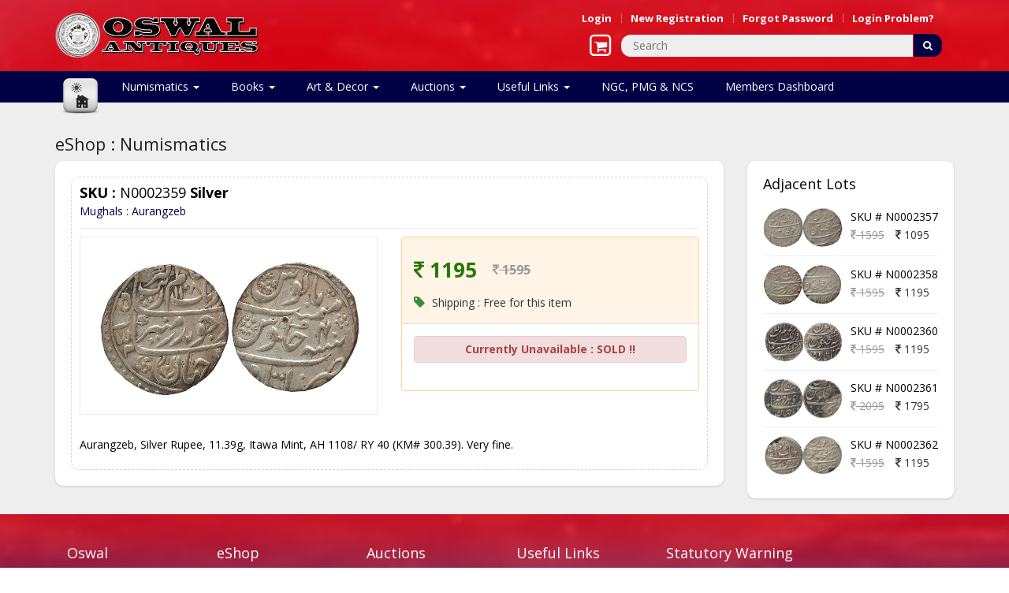

--- FILE ---
content_type: text/html; charset=utf-8
request_url: https://oswal.auction/eshop/eshop-items.aspx?ico=MgA1ADEANgA=&pcc=MgA=
body_size: 9122
content:


<!DOCTYPE html>

<html xmlns="https://www.w3.org/1999/xhtml">
<head><title>
	eShop Item Details
</title><meta name="viewport" content="width=device-width, initial-scale=1" /><meta http-equiv="Content-Type" content="text/html; charset=utf-8" /><link href="../images/favicon.ico" rel="shortcut icon" /><link rel="stylesheet" type="text/css" href="../css/bootstrap.min.css" /><link rel="stylesheet" type="text/css" href="../css/style.css" /><link href="../font-awesome/css/font-awesome.min.css" rel="stylesheet" /><link rel="stylesheet" type="text/css" href="../css/coin-shop.css" />

    <script src="../js/jquery-1.11.0.min.js"></script>
    <script src="../js/Common.js" ></script>
    <script src="../js/login.js" ></script>

    
</head>
<body>
    <form method="post" action="./eshop-items.aspx?ico=MgA1ADEANgA%3d&amp;pcc=MgA%3d" id="form1">
<div class="aspNetHidden">
<input type="hidden" name="__EVENTTARGET" id="__EVENTTARGET" value="" />
<input type="hidden" name="__EVENTARGUMENT" id="__EVENTARGUMENT" value="" />
<input type="hidden" name="__VIEWSTATE" id="__VIEWSTATE" value="/[base64]////8PZAUdY3RsMDAkd3VjZU1lbnUxJGx2QXJ0RGVjb3JDYXQPFCsADmRkZGRkZGQ8KwAJAAIJZGRkZgL/////D2QFGmN0bDAwJHd1Y2VNZW51MSRsdkJvb2tzQ2F0DxQrAA5kZGRkZGRkFCsAAWQCAWRkZGYC/////w9kBRpjdGwwMCR3dWNlTWVudTEkbHZOdW1pc0NhdA8UKwAOZGRkZGRkZDwrABMAAhNkZGRmAv////8PZI/WAEmlB26p0Wpbb40H1KHC71m+G3I2yzuHu/Y60CGt" />
</div>

<script type="text/javascript">
//<![CDATA[
var theForm = document.forms['form1'];
if (!theForm) {
    theForm = document.form1;
}
function __doPostBack(eventTarget, eventArgument) {
    if (!theForm.onsubmit || (theForm.onsubmit() != false)) {
        theForm.__EVENTTARGET.value = eventTarget;
        theForm.__EVENTARGUMENT.value = eventArgument;
        theForm.submit();
    }
}
//]]>
</script>


<script src="/WebResource.axd?d=oo_z92j5b6vnYNPLiDCtG3Zp7CmBlxuXlRqBsKJWwITX52C11okkKceCILeqPDHrnrsZs7ZhVTU8KPx5Taf25wM12j7qLI4FrI9eYvIGk1o1&amp;t=638562760700000000" type="text/javascript"></script>


<script src="/ScriptResource.axd?d=pQwbT8qhApkfY14lIVz-gQzF3g9uU1pFNJXDAhv1xhSy88pc2_r3QB2n3dJBzqoTNcWWh-yw6T-LdVhvfpFdzfk5dWMr0S-oZgJqKHcQUY-R_a8aidAorPExPdYFOU1xKYiW7dEAiGj54NOr4rYNxAm9OH7YfcF1kEuPh1DfvuWVCUACnn0ZmQQImg8V-UB30&amp;t=7a0cc936" type="text/javascript"></script>
<script type="text/javascript">
//<![CDATA[
if (typeof(Sys) === 'undefined') throw new Error('ASP.NET Ajax client-side framework failed to load.');
//]]>
</script>

<script src="/ScriptResource.axd?d=Ir50kfrlS_6uQ_ou0FRTOzktJZ-tr_xtSAVYtq6UmpX7AMCHKp7-88Zt9SUEWg4qykOOmcW1xL48ossBB0sHbtI1BbPfvuHwtOgebHdtVAIP2NE7LieCieRlr5D5e0aYSrX7g4kwxlZm9N0f2ibWGbL6-HDrv2yCqkfb2Tu7zbww8wBwT5ujnmn2MAT9a5Zx0&amp;t=7a0cc936" type="text/javascript"></script>
<div class="aspNetHidden">

	<input type="hidden" name="__VIEWSTATEGENERATOR" id="__VIEWSTATEGENERATOR" value="8BE7DADE" />
	<input type="hidden" name="__SCROLLPOSITIONX" id="__SCROLLPOSITIONX" value="0" />
	<input type="hidden" name="__SCROLLPOSITIONY" id="__SCROLLPOSITIONY" value="0" />
</div>
        <div>
            <header>
                <div class="container">
                    <div class="col-sm-3 logo">
                        <a href="default.aspx" title="Oswal Antiques">
                            <img src="../images/logo.png" alt="" /></a>
                    </div>

                    

    <div class="col-sm-9">
        <div class="topmenu">
            <div id="wuceLogin_plBeforeLogin">
	
                <div id="menu-box">
                    <ul class="topmenu-ul">
                        <li><a href="#" id="login-link">Login</a></li>
                        <li><a href="register.aspx">New Registration</a></li>
                        <li><a href="login.aspx?type=ZgBnAHAA">Forgot Password</a></li>
                        <li><a href="../contact-oa.aspx?type=bABwAA==">Login Problem?</a></li>
                    </ul>

                </div>
                <div id="login-box" style="display: none;">
                    <div id="wuceLogin_plLoginBox" onkeypress="javascript:return WebForm_FireDefaultButton(event, &#39;wuceLogin_btn_Login&#39;)">
		
                        <div class="table-cell">
                            <input name="ctl00$wuceLogin$txt_Login_ID" type="text" maxlength="100" id="wuceLogin_txt_Login_ID" class="txtbox" placeholder="User Name" onkeypress="return fnAlphaNumericValidation(this,event);" />
                            <input name="ctl00$wuceLogin$txt_Pass" type="password" maxlength="100" id="wuceLogin_txt_Pass" class="txtbox" placeholder="Password" onkeypress="return fnAlphaNumericValidation(this,event);" />
                        </div>
                        <div class="table-cell" style="padding-right:5px">
                            <input type="submit" name="ctl00$wuceLogin$btn_Login" value="Login" onclick="return ValidateHeaderlogin();" id="wuceLogin_btn_Login" class="submit-bttn" />
                            
                        </div>
                         <div class="chkbox-cont table-cell">
                            <span style="color: White"><input id="wuceLogin_chk_Remember" type="checkbox" name="ctl00$wuceLogin$chk_Remember" checked="checked" /><label for="wuceLogin_chk_Remember"> Keep me signed in</label></span>
                         </div>
                        <a href="#" class="close-btn" title="Close"><i class="fa fa-times-circle"></i></a>
                    
	</div>
                </div>
            
</div>
            
            <div id="wuceLogin_plSearchBox" class="searchbar" onkeypress="javascript:return WebForm_FireDefaultButton(event, &#39;wuceLogin_lnkSearch&#39;)">
	
                <span class="top-icons">
                    <a href="../eshop/view-cart.aspx" data-toggle="tooltip" data-placement="bottom" title="View Cart">
                        <span class="fa-stack fa-lg">
                            <i class="fa fa-square-o fa-stack-2x"></i>
                            <i class="fa fa-shopping-cart fa-stack-1x"></i>
                        </span>
                    </a>
                    
                    
                </span>
                
                <input name="ctl00$wuceLogin$txt_Keyword" type="text" maxlength="500" id="wuceLogin_txt_Keyword" class="eShoptxtSearch" placeholder="Search" onkeypress="return fnAlphaNumericSpaceValidation(this,event);" />
                <a onclick="return ValidateEShopSearchDetails();" id="wuceLogin_lnkSearch" class="btnsearch" href="javascript:__doPostBack(&#39;ctl00$wuceLogin$lnkSearch&#39;,&#39;&#39;)"><i class="fa fa-search"></i> </a>
            
</div>
        </div>
    </div>

                </div>

            </header>
             
<html>
<head>
</head>
<body>
<nav class="navbar navbar-default menus">
            <div class="container">
                <div class="container-fluid">
                    <!-- Brand and toggle get grouped for better mobile display -->

                    <div class="navbar-header">
                        <button type="button" class="navbar-toggle lnk-mob-menu">
                            <span class="sr-only">Toggle navigation</span>
                            <span class="icon-bar"></span>
                            <span class="icon-bar"></span>
                            <span class="icon-bar"></span>
                        </button>
                        <!--  <a class="navbar-brand" href="#">Brand</a> -->
                    </div>
                    <!-- Collect the nav links, forms, and other content for toggling -->
                    <div class="collapse navbar-collapse mobimenu" id="bs-example-navbar-collapse-1">
                        <ul class="nav navbar-nav">
                            <li style=" z-index: 9 "><a href="default.aspx">
                                <img alt="OA - Home" title="OA - Home" src="../images/Home_Menu.png" style="border: 0" />
                            </a></li>
                            <li class="dropdown"><a href="#">Numismatics
                                <span class="caret"></span></a>
                                <ul id="wuceMenu1_ulNumismatics" class="dropdown-menu col">
                                    
                                            <input type="hidden" name="ctl00$wuceMenu1$lvNumisCat$ctrl0$hfNumisCat_Code" id="wuceMenu1_lvNumisCat_hfNumisCat_Code" value="0" />
                                            <li>
                                                <a id="wuceMenu1_lvNumisCat_lbtnNumisCat" href="javascript:__doPostBack(&#39;ctl00$wuceMenu1$lvNumisCat$ctrl0$lbtnNumisCat&#39;,&#39;&#39;)">All Numismatics...</a>
                                            </li>
                                        
                                            <input type="hidden" name="ctl00$wuceMenu1$lvNumisCat$ctrl1$hfNumisCat_Code" id="wuceMenu1_lvNumisCat_hfNumisCat_Code_0" value="6" />
                                            <li>
                                                <a id="wuceMenu1_lvNumisCat_lbtnNumisCat_0" href="javascript:__doPostBack(&#39;ctl00$wuceMenu1$lvNumisCat$ctrl1$lbtnNumisCat&#39;,&#39;&#39;)">Ancient</a>
                                            </li>
                                        
                                            <input type="hidden" name="ctl00$wuceMenu1$lvNumisCat$ctrl2$hfNumisCat_Code" id="wuceMenu1_lvNumisCat_hfNumisCat_Code_1" value="7" />
                                            <li>
                                                <a id="wuceMenu1_lvNumisCat_lbtnNumisCat_1" href="javascript:__doPostBack(&#39;ctl00$wuceMenu1$lvNumisCat$ctrl2$lbtnNumisCat&#39;,&#39;&#39;)">Medieval India</a>
                                            </li>
                                        
                                            <input type="hidden" name="ctl00$wuceMenu1$lvNumisCat$ctrl3$hfNumisCat_Code" id="wuceMenu1_lvNumisCat_hfNumisCat_Code_2" value="8" />
                                            <li>
                                                <a id="wuceMenu1_lvNumisCat_lbtnNumisCat_2" href="javascript:__doPostBack(&#39;ctl00$wuceMenu1$lvNumisCat$ctrl3$lbtnNumisCat&#39;,&#39;&#39;)">World of Islam</a>
                                            </li>
                                        
                                            <input type="hidden" name="ctl00$wuceMenu1$lvNumisCat$ctrl4$hfNumisCat_Code" id="wuceMenu1_lvNumisCat_hfNumisCat_Code_3" value="9" />
                                            <li>
                                                <a id="wuceMenu1_lvNumisCat_lbtnNumisCat_3" href="javascript:__doPostBack(&#39;ctl00$wuceMenu1$lvNumisCat$ctrl4$lbtnNumisCat&#39;,&#39;&#39;)">Sultanates</a>
                                            </li>
                                        
                                            <input type="hidden" name="ctl00$wuceMenu1$lvNumisCat$ctrl5$hfNumisCat_Code" id="wuceMenu1_lvNumisCat_hfNumisCat_Code_4" value="10" />
                                            <li>
                                                <a id="wuceMenu1_lvNumisCat_lbtnNumisCat_4" href="javascript:__doPostBack(&#39;ctl00$wuceMenu1$lvNumisCat$ctrl5$lbtnNumisCat&#39;,&#39;&#39;)">Mughals</a>
                                            </li>
                                        
                                            <input type="hidden" name="ctl00$wuceMenu1$lvNumisCat$ctrl6$hfNumisCat_Code" id="wuceMenu1_lvNumisCat_hfNumisCat_Code_5" value="11" />
                                            <li>
                                                <a id="wuceMenu1_lvNumisCat_lbtnNumisCat_5" href="javascript:__doPostBack(&#39;ctl00$wuceMenu1$lvNumisCat$ctrl6$lbtnNumisCat&#39;,&#39;&#39;)">Independent Kingdoms</a>
                                            </li>
                                        
                                            <input type="hidden" name="ctl00$wuceMenu1$lvNumisCat$ctrl7$hfNumisCat_Code" id="wuceMenu1_lvNumisCat_hfNumisCat_Code_6" value="12" />
                                            <li>
                                                <a id="wuceMenu1_lvNumisCat_lbtnNumisCat_6" href="javascript:__doPostBack(&#39;ctl00$wuceMenu1$lvNumisCat$ctrl7$lbtnNumisCat&#39;,&#39;&#39;)">Princely States</a>
                                            </li>
                                        
                                            <input type="hidden" name="ctl00$wuceMenu1$lvNumisCat$ctrl8$hfNumisCat_Code" id="wuceMenu1_lvNumisCat_hfNumisCat_Code_7" value="13" />
                                            <li>
                                                <a id="wuceMenu1_lvNumisCat_lbtnNumisCat_7" href="javascript:__doPostBack(&#39;ctl00$wuceMenu1$lvNumisCat$ctrl8$lbtnNumisCat&#39;,&#39;&#39;)">Non British Colonial Coins</a>
                                            </li>
                                        
                                            <input type="hidden" name="ctl00$wuceMenu1$lvNumisCat$ctrl9$hfNumisCat_Code" id="wuceMenu1_lvNumisCat_hfNumisCat_Code_8" value="14" />
                                            <li>
                                                <a id="wuceMenu1_lvNumisCat_lbtnNumisCat_8" href="javascript:__doPostBack(&#39;ctl00$wuceMenu1$lvNumisCat$ctrl9$lbtnNumisCat&#39;,&#39;&#39;)">East India Company</a>
                                            </li>
                                        
                                            <input type="hidden" name="ctl00$wuceMenu1$lvNumisCat$ctrl10$hfNumisCat_Code" id="wuceMenu1_lvNumisCat_hfNumisCat_Code_9" value="15" />
                                            <li>
                                                <a id="wuceMenu1_lvNumisCat_lbtnNumisCat_9" href="javascript:__doPostBack(&#39;ctl00$wuceMenu1$lvNumisCat$ctrl10$lbtnNumisCat&#39;,&#39;&#39;)">British India</a>
                                            </li>
                                        
                                            <input type="hidden" name="ctl00$wuceMenu1$lvNumisCat$ctrl11$hfNumisCat_Code" id="wuceMenu1_lvNumisCat_hfNumisCat_Code_10" value="16" />
                                            <li>
                                                <a id="wuceMenu1_lvNumisCat_lbtnNumisCat_10" href="javascript:__doPostBack(&#39;ctl00$wuceMenu1$lvNumisCat$ctrl11$lbtnNumisCat&#39;,&#39;&#39;)">Republic of Bharat</a>
                                            </li>
                                        
                                            <input type="hidden" name="ctl00$wuceMenu1$lvNumisCat$ctrl12$hfNumisCat_Code" id="wuceMenu1_lvNumisCat_hfNumisCat_Code_11" value="17" />
                                            <li>
                                                <a id="wuceMenu1_lvNumisCat_lbtnNumisCat_11" href="javascript:__doPostBack(&#39;ctl00$wuceMenu1$lvNumisCat$ctrl12$lbtnNumisCat&#39;,&#39;&#39;)">Foreign Coins</a>
                                            </li>
                                        
                                            <input type="hidden" name="ctl00$wuceMenu1$lvNumisCat$ctrl13$hfNumisCat_Code" id="wuceMenu1_lvNumisCat_hfNumisCat_Code_12" value="18" />
                                            <li>
                                                <a id="wuceMenu1_lvNumisCat_lbtnNumisCat_12" href="javascript:__doPostBack(&#39;ctl00$wuceMenu1$lvNumisCat$ctrl13$lbtnNumisCat&#39;,&#39;&#39;)">Error Coins</a>
                                            </li>
                                        
                                            <input type="hidden" name="ctl00$wuceMenu1$lvNumisCat$ctrl14$hfNumisCat_Code" id="wuceMenu1_lvNumisCat_hfNumisCat_Code_13" value="19" />
                                            <li>
                                                <a id="wuceMenu1_lvNumisCat_lbtnNumisCat_13" href="javascript:__doPostBack(&#39;ctl00$wuceMenu1$lvNumisCat$ctrl14$lbtnNumisCat&#39;,&#39;&#39;)">Token and Badges</a>
                                            </li>
                                        
                                            <input type="hidden" name="ctl00$wuceMenu1$lvNumisCat$ctrl15$hfNumisCat_Code" id="wuceMenu1_lvNumisCat_hfNumisCat_Code_14" value="20" />
                                            <li>
                                                <a id="wuceMenu1_lvNumisCat_lbtnNumisCat_14" href="javascript:__doPostBack(&#39;ctl00$wuceMenu1$lvNumisCat$ctrl15$lbtnNumisCat&#39;,&#39;&#39;)">Medals</a>
                                            </li>
                                        
                                            <input type="hidden" name="ctl00$wuceMenu1$lvNumisCat$ctrl16$hfNumisCat_Code" id="wuceMenu1_lvNumisCat_hfNumisCat_Code_15" value="21" />
                                            <li>
                                                <a id="wuceMenu1_lvNumisCat_lbtnNumisCat_15" href="javascript:__doPostBack(&#39;ctl00$wuceMenu1$lvNumisCat$ctrl16$lbtnNumisCat&#39;,&#39;&#39;)">Miscellaneous</a>
                                            </li>
                                        
                                            <input type="hidden" name="ctl00$wuceMenu1$lvNumisCat$ctrl17$hfNumisCat_Code" id="wuceMenu1_lvNumisCat_hfNumisCat_Code_16" value="22" />
                                            <li>
                                                <a id="wuceMenu1_lvNumisCat_lbtnNumisCat_16" href="javascript:__doPostBack(&#39;ctl00$wuceMenu1$lvNumisCat$ctrl17$lbtnNumisCat&#39;,&#39;&#39;)">Large Lots</a>
                                            </li>
                                        
                                            <input type="hidden" name="ctl00$wuceMenu1$lvNumisCat$ctrl18$hfNumisCat_Code" id="wuceMenu1_lvNumisCat_hfNumisCat_Code_17" value="23" />
                                            <li>
                                                <a id="wuceMenu1_lvNumisCat_lbtnNumisCat_17" href="javascript:__doPostBack(&#39;ctl00$wuceMenu1$lvNumisCat$ctrl18$lbtnNumisCat&#39;,&#39;&#39;)">Paper Money</a>
                                            </li>
                                        
                                            <input type="hidden" name="ctl00$wuceMenu1$lvNumisCat$ctrl19$hfNumisCat_Code" id="wuceMenu1_lvNumisCat_hfNumisCat_Code_18" value="34" />
                                            <li>
                                                <a id="wuceMenu1_lvNumisCat_lbtnNumisCat_18" href="javascript:__doPostBack(&#39;ctl00$wuceMenu1$lvNumisCat$ctrl19$lbtnNumisCat&#39;,&#39;&#39;)">Numismatics Accessories</a>
                                            </li>
                                        
                                </ul>
                            </li>
                            
                            <li class="dropdown"><a href="#">Books
                                <span class="caret"></span></a>
                                <ul id="wuceMenu1_ulBooks" class="dropdown-menu">
                                    
                                            <input type="hidden" name="ctl00$wuceMenu1$lvBooksCat$ctrl0$hfBooksCat_Code" id="wuceMenu1_lvBooksCat_hfBooksCat_Code" value="0" />
                                            <li>
                                                <a id="wuceMenu1_lvBooksCat_lbtnBooksCat" href="javascript:__doPostBack(&#39;ctl00$wuceMenu1$lvBooksCat$ctrl0$lbtnBooksCat&#39;,&#39;&#39;)">All Books...</a>
                                            </li>
                                        
                                            <input type="hidden" name="ctl00$wuceMenu1$lvBooksCat$ctrl1$hfBooksCat_Code" id="wuceMenu1_lvBooksCat_hfBooksCat_Code_0" value="24" />
                                            <li>
                                                <a id="wuceMenu1_lvBooksCat_lbtnBooksCat_0" href="javascript:__doPostBack(&#39;ctl00$wuceMenu1$lvBooksCat$ctrl1$lbtnBooksCat&#39;,&#39;&#39;)">Numismatics Books</a>
                                            </li>
                                        
                                </ul>
                            </li>
                            <li class="dropdown"><a href="#">Art & Decor
                                <span class="caret"></span></a>
                                <ul id="wuceMenu1_ulArtDecor" class="dropdown-menu">
                                    
                                            <input type="hidden" name="ctl00$wuceMenu1$lvArtDecorCat$ctrl0$hfArtDecorCat_Code" id="wuceMenu1_lvArtDecorCat_hfArtDecorCat_Code" value="0" />
                                            <li>
                                                <a id="wuceMenu1_lvArtDecorCat_lbtnArtDecorCat" href="javascript:__doPostBack(&#39;ctl00$wuceMenu1$lvArtDecorCat$ctrl0$lbtnArtDecorCat&#39;,&#39;&#39;)">All Art & Decor...</a>
                                            </li>
                                        
                                            <input type="hidden" name="ctl00$wuceMenu1$lvArtDecorCat$ctrl1$hfArtDecorCat_Code" id="wuceMenu1_lvArtDecorCat_hfArtDecorCat_Code_0" value="26" />
                                            <li>
                                                <a id="wuceMenu1_lvArtDecorCat_lbtnArtDecorCat_0" href="javascript:__doPostBack(&#39;ctl00$wuceMenu1$lvArtDecorCat$ctrl1$lbtnArtDecorCat&#39;,&#39;&#39;)">Paintings</a>
                                            </li>
                                        
                                            <input type="hidden" name="ctl00$wuceMenu1$lvArtDecorCat$ctrl2$hfArtDecorCat_Code" id="wuceMenu1_lvArtDecorCat_hfArtDecorCat_Code_1" value="27" />
                                            <li>
                                                <a id="wuceMenu1_lvArtDecorCat_lbtnArtDecorCat_1" href="javascript:__doPostBack(&#39;ctl00$wuceMenu1$lvArtDecorCat$ctrl2$lbtnArtDecorCat&#39;,&#39;&#39;)">Wood Carving</a>
                                            </li>
                                        
                                            <input type="hidden" name="ctl00$wuceMenu1$lvArtDecorCat$ctrl3$hfArtDecorCat_Code" id="wuceMenu1_lvArtDecorCat_hfArtDecorCat_Code_2" value="28" />
                                            <li>
                                                <a id="wuceMenu1_lvArtDecorCat_lbtnArtDecorCat_2" href="javascript:__doPostBack(&#39;ctl00$wuceMenu1$lvArtDecorCat$ctrl3$lbtnArtDecorCat&#39;,&#39;&#39;)">Wall Decor</a>
                                            </li>
                                        
                                            <input type="hidden" name="ctl00$wuceMenu1$lvArtDecorCat$ctrl4$hfArtDecorCat_Code" id="wuceMenu1_lvArtDecorCat_hfArtDecorCat_Code_3" value="29" />
                                            <li>
                                                <a id="wuceMenu1_lvArtDecorCat_lbtnArtDecorCat_3" href="javascript:__doPostBack(&#39;ctl00$wuceMenu1$lvArtDecorCat$ctrl4$lbtnArtDecorCat&#39;,&#39;&#39;)">Vase</a>
                                            </li>
                                        
                                            <input type="hidden" name="ctl00$wuceMenu1$lvArtDecorCat$ctrl5$hfArtDecorCat_Code" id="wuceMenu1_lvArtDecorCat_hfArtDecorCat_Code_4" value="30" />
                                            <li>
                                                <a id="wuceMenu1_lvArtDecorCat_lbtnArtDecorCat_4" href="javascript:__doPostBack(&#39;ctl00$wuceMenu1$lvArtDecorCat$ctrl5$lbtnArtDecorCat&#39;,&#39;&#39;)">Decorative</a>
                                            </li>
                                        
                                            <input type="hidden" name="ctl00$wuceMenu1$lvArtDecorCat$ctrl6$hfArtDecorCat_Code" id="wuceMenu1_lvArtDecorCat_hfArtDecorCat_Code_5" value="31" />
                                            <li>
                                                <a id="wuceMenu1_lvArtDecorCat_lbtnArtDecorCat_5" href="javascript:__doPostBack(&#39;ctl00$wuceMenu1$lvArtDecorCat$ctrl6$lbtnArtDecorCat&#39;,&#39;&#39;)">Bowl Set</a>
                                            </li>
                                        
                                            <input type="hidden" name="ctl00$wuceMenu1$lvArtDecorCat$ctrl7$hfArtDecorCat_Code" id="wuceMenu1_lvArtDecorCat_hfArtDecorCat_Code_6" value="32" />
                                            <li>
                                                <a id="wuceMenu1_lvArtDecorCat_lbtnArtDecorCat_6" href="javascript:__doPostBack(&#39;ctl00$wuceMenu1$lvArtDecorCat$ctrl7$lbtnArtDecorCat&#39;,&#39;&#39;)">Lamp</a>
                                            </li>
                                        
                                            <input type="hidden" name="ctl00$wuceMenu1$lvArtDecorCat$ctrl8$hfArtDecorCat_Code" id="wuceMenu1_lvArtDecorCat_hfArtDecorCat_Code_7" value="33" />
                                            <li>
                                                <a id="wuceMenu1_lvArtDecorCat_lbtnArtDecorCat_7" href="javascript:__doPostBack(&#39;ctl00$wuceMenu1$lvArtDecorCat$ctrl8$lbtnArtDecorCat&#39;,&#39;&#39;)">Trey</a>
                                            </li>
                                        
                                            <input type="hidden" name="ctl00$wuceMenu1$lvArtDecorCat$ctrl9$hfArtDecorCat_Code" id="wuceMenu1_lvArtDecorCat_hfArtDecorCat_Code_8" value="35" />
                                            <li>
                                                <a id="wuceMenu1_lvArtDecorCat_lbtnArtDecorCat_8" href="javascript:__doPostBack(&#39;ctl00$wuceMenu1$lvArtDecorCat$ctrl9$lbtnArtDecorCat&#39;,&#39;&#39;)">Stone Carving</a>
                                            </li>
                                        
                                </ul>
                            </li>
                            <li class="dropdown"><a href="#">Auctions
                                <span class="caret"></span></a>
                                <ul class="dropdown-menu">
                                    <li><a href="../auctions.aspx">Latest Auction</a></li>
                                    <li><a href="../archive.aspx">Auction Archive</a></li>
                                    <li><a href="../oa-catalogue.aspx">Order Catalogue</a></li>
                                </ul>
                            </li>
                            <li class="dropdown"><a href="#">Useful Links
                                <span class="caret"></span></a>
                                <ul class="dropdown-menu">
                                    <!--<li><a href="#">Help & Support</a></li>-->
                                    <li><a href="https://www.facebook.com/oswalauction" target="_blank">Oswal @ facebook</a></li>
                                    <li><a href="https://www.youtube.com/channel/UC_Yj5WlZsQha_vrumWI1-HQ" target="_blank">Oswal @ youtube</a></li>
                                    
                                    <li><a href="../oswal-app.aspx">Oswal Mobile App</a></li>
                                </ul>
                            </li>
                            <li><a href="../ngc-pmg-ncs.aspx">NGC, PMG & NCS</a></li>
                            <li><a href="../members-dashboard.aspx">Members Dashboard</a></li>
                            <li class="li-device"><a href="login.aspx">Login</a></li>
                            <li class="li-device"><a href="register.aspx">New Registration</a></li>
                            <li class="li-device"><a href="login.aspx?type=ZgBnAHAA">Forgot Password</a></li>
                            <li class="li-device"><a href="contact-oa.aspx?type=bABwAA==">Login Problem?</a></li>
                        </ul>
                    </div>
                    <!-- /.navbar-collapse -->
                </div>
                <!-- /.container-fluid -->
            </div>
        </nav>    
</body>
</html>

            <section class="main-content">
                <div class="container">
                    
    <div class="pages detailspage">
        <script type="text/javascript">
//<![CDATA[
Sys.WebForms.PageRequestManager._initialize('ctl00$bodytext$ScriptManager1', 'form1', [], [], [], 90, 'ctl00');
//]]>
</script>

        <h1><span id="bodytext_lblHeader">eShop : Numismatics</span></h1>
        <div class="row">
            <div class="col-sm-9">
                <section class="bg-white one-col">
                    <section class="bg-white-border">
                    <div class="fl-heading">
                        <h3><strong>SKU : </strong><span id="bodytext_lbl_SKU">N0002359</span> <strong><span id="bodytext_lbl_Metal">Silver</span></strong></h3><br />
                        <span><span id="bodytext_lbl_Category">Mughals : Aurangzeb</span></span>
                        <div class="clearfix"></div>
                    </div>
                    
                    <div class="row">
                        <div class="col-sm-6">
                            <div class="product-details-img"> 
                                    <img id="LotImage" src="../eShopImg/N0002359.jpg" alt="Lot Image" />
                                <br /><br />
                            </div>
                            <br />
                        </div>
                        <div class="col-sm-6">
                            <div class="product-details-content">
                                <div class="pr-details list-view">
                                    <div class="pr-estimate">
                                        <div class="pr-amount cur-ask table-style">
                                            <div class="table-cell">
                                            <div class="price"><b><i class="fa fa-inr"></i> <label id="bodytext_lbl_SalePrice">1195</label></b> <span id="bodytext_spn_DiscPrice"><i class="fa fa-inr"></i> <label id="bodytext_lbl_DiscPrice" style="text-decoration:line-through;">1595</label></span></div>
                                            </div>                            
                                        </div>
                                        
                                        <ul class="offer-box">
                                            <li><i class="fa fa-tag"></i> Shipping : <label id="bodytext_lblShipping">Free for this item</label></li>
                                            
                                        </ul>
                                        <!-- Modal -->
                                        <div class="modal fade" id="myModal" role="dialog">
                                            <div class="modal-dialog">
                                                <!-- Modal content-->
                                                <div class="modal-content">
                                                    <div class="modal-header">
                                                        <button type="button" class="close" data-dismiss="modal">&times;</button>
                                                        <h4 class="modal-title">**Oswal's Reward Points (<b>ORP</b>) : Terms & Conditions**</h4>
                                                    </div>
                                                    <div class="modal-body">
                                                        <div class="popup-bank">
                                                            <p><i class='fa fa-tag'></i> Order Value means Total Item Value (excluding Shipping & GST Amount)</p>
                                                            <p><i class='fa fa-tag'></i> Once Order gets confirmed <b>ORP</b> will get auto update in your A/c</p>
                                                            <p><i class='fa fa-tag'></i> You can redeem <b>ORP</b> against your next order & NOT in same order</p>
                                                            <p><i class='fa fa-tag'></i> Cannot Redeem part value of <b>ORP</b> i.e. If your Order Value is <b><i class='fa fa-inr'></i> 1500/-</b> & you have <b>2000 ORP</b> in your account then balance <b>ORP</b> will gets laps</p>
                                                        </div>
                                                    </div>
                                                    <div class="modal-footer">
                                                        <a class="btn-send" data-dismiss="modal">Close</a>
                                                    </div>
                                                </div>
                                                <!-- Modal content-->
                                            </div>
                                        </div>
                                        <!-- Modal -->
                                        <div class="pr-form">
                                            <div id="bodytext_plBidNow" onkeypress="javascript:return WebForm_FireDefaultButton(event, &#39;bodytext_btnSubmit&#39;)">
	
                                            
                                            
</div>
                                            <div id="bodytext_CloseSec">
                                               <div class="col-sm-12 alert alert-danger text-center">
                                                   <strong><span id="bodytext_lbl_LotStatus">Currently Unavailable : SOLD !!</span></strong>
                                                </div>
                                                <div class="clearfix"></div>
                                            </div>
                                        </div>
                                    </div>                                       
                                    </div>
                                </div>    
                        </div>
                        <div class="col-sm-12">
                             <div class="p-descriptions">
                                <p class="pr-txt-long"><span id="bodytext_lbl_LotDesc">Aurangzeb, Silver Rupee, 11.39g, Itawa Mint, AH 1108/ RY 40 (KM# 300.39). Very fine.</span></p>                             
                             </div>
                        </div>
                        <div class="clearfix"></div>
                    </div>
                    </section>
                </section>
            </div>
            <div class="col-sm-3">
                <section class="bg-white p-list">
                    <h3>Adjacent Lots</h3>
                    <div class="product-boxes">
                        
                        <div class="item">
                            <div>
                                <div class="pimg">
                                    <a href="../eshop/eshop-items.aspx?ico=MgA1ADEANAA=&pcc=MgA=">
                                        <img src="../eShopImg/N0002357.jpg" /></a>
                                </div>
                                <div class="pdetail">
                                    <a href="../eshop/eshop-items.aspx?ico=MgA1ADEANAA=&pcc=MgA=">
                                        <h3>SKU # N0002357</h3>
                                       <span class="pro-price"><span class='market'><i class='fa fa-inr'></i> 1595</span> 
                                        <span><i class='fa fa-inr'></i> 1095</span></span></a></div>
                            </div>
                        </div>
                                
                        <div class="item">
                            <div>
                                <div class="pimg">
                                    <a href="../eshop/eshop-items.aspx?ico=MgA1ADEANQA=&pcc=MgA=">
                                        <img src="../eShopImg/N0002358.jpg" /></a>
                                </div>
                                <div class="pdetail">
                                    <a href="../eshop/eshop-items.aspx?ico=MgA1ADEANQA=&pcc=MgA=">
                                        <h3>SKU # N0002358</h3>
                                       <span class="pro-price"><span class='market'><i class='fa fa-inr'></i> 1595</span> 
                                        <span><i class='fa fa-inr'></i> 1195</span></span></a></div>
                            </div>
                        </div>
                                
                        <div class="item">
                            <div>
                                <div class="pimg">
                                    <a href="../eshop/eshop-items.aspx?ico=MgA1ADEANwA=&pcc=MgA=">
                                        <img src="../eShopImg/N0002360.jpg" /></a>
                                </div>
                                <div class="pdetail">
                                    <a href="../eshop/eshop-items.aspx?ico=MgA1ADEANwA=&pcc=MgA=">
                                        <h3>SKU # N0002360</h3>
                                       <span class="pro-price"><span class='market'><i class='fa fa-inr'></i> 1595</span> 
                                        <span><i class='fa fa-inr'></i> 1195</span></span></a></div>
                            </div>
                        </div>
                                
                        <div class="item">
                            <div>
                                <div class="pimg">
                                    <a href="../eshop/eshop-items.aspx?ico=MgA1ADEAOAA=&pcc=MgA=">
                                        <img src="../eShopImg/N0002361.jpg" /></a>
                                </div>
                                <div class="pdetail">
                                    <a href="../eshop/eshop-items.aspx?ico=MgA1ADEAOAA=&pcc=MgA=">
                                        <h3>SKU # N0002361</h3>
                                       <span class="pro-price"><span class='market'><i class='fa fa-inr'></i> 2095</span> 
                                        <span><i class='fa fa-inr'></i> 1795</span></span></a></div>
                            </div>
                        </div>
                                
                        <div class="item">
                            <div>
                                <div class="pimg">
                                    <a href="../eshop/eshop-items.aspx?ico=MgA1ADEAOQA=&pcc=MgA=">
                                        <img src="../eShopImg/N0002362.jpg" /></a>
                                </div>
                                <div class="pdetail">
                                    <a href="../eshop/eshop-items.aspx?ico=MgA1ADEAOQA=&pcc=MgA=">
                                        <h3>SKU # N0002362</h3>
                                       <span class="pro-price"><span class='market'><i class='fa fa-inr'></i> 1595</span> 
                                        <span><i class='fa fa-inr'></i> 1195</span></span></a></div>
                            </div>
                        </div>
                                
                    </div>
                </section>

            </div>
            <div class="clearfix"></div>
        </div>
    </div>
    <div id="dvLoader"><img src="../images/loader.gif" alt="loader" /> </div>
    <script src="../js/okzoom.min.js"></script>
    <script>
        var prm = Sys.WebForms.PageRequestManager.getInstance();
        prm.add_initializeRequest(InitializeRequest);
        prm.add_endRequest(EndRequest);
        function InitializeRequest(sender, args) {
            $('#dvLoader').show();
        }
        function EndRequest(sender, ayrgs) {
            $('#dvLoader').hide(100);

            $("html, body").animate({ scrollTop: 0 }, "slow");
        }

           $(function () {
               $('#LotImage').okzoom({
                   width: 200,
                   height: 200,
                   border: "1px solid black",
                   shadow: "0 0 5px #000"
               });
           });
    </script>

                </div>
            </section>
        </div>
         
        <footer class="footer">
            <div class="container">
                <div class="col-sm-2">
                    <h4>Oswal</h4>
                    <ul>
                        <li><a href="default.aspx">Home</a></li>
                        <li><a href="../contact-oa.aspx">Contact Us</a></li>
                        <li><a href="register.aspx">Registration</a></li>
                    </ul>
                </div>
                <div class="col-sm-2">
                    <h4>eShop</h4>
                    <ul>
                        <li><a href="numismatics.aspx">Numismatics</a></li>
                        
                        <li><a href="books.aspx">Books</a></li>
                        <li><a href="art-decor.aspx">Art & Decor</a></li>
                    </ul>
                </div>
                <div class="col-sm-2">
                    <h4>Auctions</h4>
                    <ul>
                        <li><a href="../auctions.aspx">Latest Auction</a></li>
                        <li><a href="../archive.aspx">Auction Archive</a></li>
                        <li><a href="../oa-catalogue.aspx">Order Catalogue</a></li>
                    </ul>
                </div>
                <div class="col-sm-2">
                    <h4>Useful Links</h4>
                    <ul>
                        <li><a href="https://www.facebook.com/oswalauction" target="_blank">Oswal @ facebook</a></li>
                        <li><a href="https://www.youtube.com/channel/UC_Yj5WlZsQha_vrumWI1-HQ" target="_blank">Oswal @ youtube</a></li>
                        
                        <li><a href="../oswal-app.aspx">Oswal Mobile App</a></li>
                        
                        <li><a href="../ngc-pmg-ncs.aspx">NGC, PMG & NCS</a></li>
                    </ul>
                </div>
                <div class="col-sm-4">
                    <h4>Statutory Warning</h4>
                    <p>Antiques over 100 years old cannot be taken out of India without the permission of the Director General, Archaeological Survey of India, Janpath, New Delhi 110011.</p>
                    <div class="floatleft social-icons">
                        <a href="https://www.facebook.com/oswalauction" target="_blank" class="a-social" style="padding-top:9px;" alt="facebook" title="facebook"> <i class="fa fa-facebook fa-lg"></i> </a>
                        <a href="https://www.youtube.com/channel/UC_Yj5WlZsQha_vrumWI1-HQ" target="_blank" class="a-social" style="padding-top:9px;" alt="youtube" title="youtube"> <i class="fa fa-youtube-play fa-lg"></i> </a>
                        
                        <a href="https://itunes.apple.com/in/app/oswal-antiques/id1444745198?mt=8" target="_blank" class="a-social" style="padding-top:9px;" ><i class="fa fa-apple fa-lg" alt="Oswal App on App Store" title="Oswal App on App Store"></i></a>
                        <a href="https://play.google.com/store/apps/details?id=com.oswal.auction" target="_blank" class="a-social" style="padding-top:9px;"><i class="fa fa-android fa-lg" alt="Oswal App on Play Store" title="Oswal App on Play Store"></i></a>
                        <a href="../ngc-pmg-ncs.aspx" class="a-social" style="padding-top:9px;"><i class="fa fa-balance-scale fa-lg" alt="NGC, PMG & NCS" title="NGC, PMG & NCS"></i></a>
                        
                        <a href="http://www.copyscape.com/plagiarism.php" target="_blank">
                            <img src="http://banners.copyscape.com/img/copyscape-seal-black-120x100.png" border="0" alt="Website Protected by Copyscape Web Plagiarism Detection" title="Website Protected by Copyscape Plagiarism Checker - Do not copy content from this page." /></a>
                    </div>
                </div>
                <div class="copyright">
                    <div class="col-sm-6">©2013 Oswal Antiques - <a href="../legal.aspx" class="bottom">Legal Mentions</a> | <a href="../contact-oa.aspx" class="bottom">Feedback</a></div>
                    <div class="col-sm-6">Best view in Chrome @ 1024 x 768 Resolution | Developed by - <a href="https://i-sys.co.in" target="_blank"><strong>I SYS</strong></a></div>
                </div>
            </div>


            <a href="#top" class="top-scrl" style="display: none;">
                <i class="fa fa-chevron-up"></i>
            </a>


        </footer>
    

<script type="text/javascript">
//<![CDATA[

theForm.oldSubmit = theForm.submit;
theForm.submit = WebForm_SaveScrollPositionSubmit;

theForm.oldOnSubmit = theForm.onsubmit;
theForm.onsubmit = WebForm_SaveScrollPositionOnSubmit;
//]]>
</script>
</form>
    
    <a href="#top" class="top-scrl" style="display: none;">
        <i class="fa fa-chevron-up"></i>
    </a>
     
</body>
   
            <script src="../js/bootstrap.js"></script>
            <script type="text/javascript">

                $(document).ready(function () {
                    $('[data-toggle="tooltip"]').tooltip();

                });
                $('.lnk-mob-menu').click(function () {
                    $('.mobimenu').slideToggle();
                })
                $('.menus li.dropdown > a').click(function () {
                    $('.menus li.dropdown > a').removeClass('active');
                    $(this).toggleClass('active');
                    $(this).parents('li').find('.dropdown-menu').slideToggle();
                })
                $("#login-link").click(function () {
                    $("#menu-box").hide();
                    $("#login-box").show();
                })
                $(".close-btn").click(function (e) {
                    e.preventDefault();
                    $('#login-box').hide();
                    $("#menu-box").show();
                })
                
                $("a[href='#top']").click(function () {
                    $("html, body").animate({ scrollTop: 0 }, "slow");
                    return false;
                });
                //Scroll to top start
                $(window).scroll(function () {
                    if ($(this).scrollTop()) {
                        $('.top-scrl').fadeIn();
                    } else {
                        $('.top-scrl').fadeOut();
                    }
                });
                $("a[href='#top']").click(function () {
                    $("html, body").animate({ scrollTop: 0 }, "slow");
                    return false;
                });
                //Scroll to top end
            </script>
            <!-- jQuery library (served from Google) -->
</html>


--- FILE ---
content_type: text/css
request_url: https://oswal.auction/css/style.css
body_size: 18516
content:
@import url('https://fonts.googleapis.com/css?family=Open+Sans:400,700');

body { margin: 0; padding: 0; font-family: 'Open Sans'; color: #000; font-size: 14px; line-height: 22px; background: url(../bgimg/bg.jpg) repeat; overflow-x:hidden; /*background-size:100%*/ }

/**Common start**/
.fa-custom-hammer { display: inline-block; background-image: url(../images/fa-custom-hammer.png); background-size: 100%; background-repeat: no-repeat; }
form { margin: 0px; padding: 0px; }
a { color: #333; cursor:pointer;}
a:focus { color: inherit; }
.table-style { display: table; width: 100%; }
.table-cell { display: table-cell; }

input { border: 0px; outline: none; }
input[type=text] { }
input[type=text]:focus, .textbox:focus { outline: none; -webkit-box-shadow: inset 0px -1px 0px 0px #000044; -moz-box-shadow: inset 0px -1px 0px 0px #000044; box-shadow: inset 0px -1px 0px 0px #000044; }

.textlink { color: #a62727; text-decoration: none; }
.textlink:hover { text-decoration: underline; }
.inner-form-bg{background:#f8f8f8;border: 7px solid #f8f8f8;border-radius:15px;}
.inner-form-bg-border{border:1px dashed #d5d5d5;border-radius:15px;padding:10px;}
.inner-form-bg li{display:table;padding-left:10px;margin-top:5px;text-align:justify;}
.admin-panel{ float:left; width:300px; border-right:01px solid #ddd; }
.admin-panel div{ display:table; padding-left:10px; margin-top:5px; text-align:justify; }
.home-panel{ float:left; width:230px; text-align:center; padding-left:15px; }
.no-show { display:none !important; visibility:hidden !important; }

.qr-code {width:50%; border-radius: 20px;}
.qr-upi {width:100%;}

/**range-slider**/
.range-slider { width: 225px; margin: auto; text-align: center; position: relative; height: 6em; }
.range-slider svg,
.range-slider input[type=range] { position: absolute; left: 0; bottom: 20px; }
input[type=number] { border: 1px solid #ddd; text-align: center; font-size: 1ceem; -moz-appearance: textfield; }
input[type=number]::-webkit-outer-spin-button,
input[type=number]::-webkit-inner-spin-button { -webkit-appearance: none; }
input[type=number]:invalid,
input[type=number]:out-of-range { border: 2px solid #ff6347; }
input[type=range] { -webkit-appearance: none; width: 100%; }
input[type=range]:focus { outline: none; }
input[type=range]:focus::-webkit-slider-runnable-track { background: #2497e3; }
input[type=range]:focus::-ms-fill-lower { background: #2497e3; }
input[type=range]:focus::-ms-fill-upper { background: #2497e3; }
input[type=range]::-webkit-slider-runnable-track { width: 100%; height: 5px; cursor: pointer; animate: 0.2s; background: #2497e3; border-radius: 1px; box-shadow: none; border: 0; }
input[type=range]::-webkit-slider-thumb { z-index: 2; position: relative; box-shadow: 0px 0px 0px #000; border: 1px solid #2497e3; height: 18px; width: 18px; border-radius: 25px; background: #a1d0ff; cursor: pointer; -webkit-appearance: none; margin-top: -7px; }
input[type=range]::-moz-range-track { width: 100%; height: 5px; cursor: pointer; animate: 0.2s; background: #2497e3; border-radius: 1px; box-shadow: none; border: 0; }
input[type=range]::-moz-range-thumb { z-index: 2; position: relative; box-shadow: 0px 0px 0px #000; border: 1px solid #2497e3; height: 18px; width: 18px; border-radius: 25px; background: #a1d0ff; cursor: pointer; }
input[type=range]::-ms-track { width: 100%; height: 5px; cursor: pointer; animate: 0.2s; background: transparent; border-color: transparent; color: transparent; }
input[type=range]::-ms-fill-lower,
input[type=range]::-ms-fill-upper { background: #2497e3; border-radius: 1px; box-shadow: none; border: 0; }
input[type=range]::-ms-thumb { z-index: 2; position: relative; box-shadow: 0px 0px 0px #000; border: 1px solid #2497e3; height: 18px; width: 18px; border-radius: 25px; background: #a1d0ff; cursor: pointer; }
/**range-slider**/

.textbox { padding: 7px 12px; border: 1px solid #e5e5e5; box-shadow: none; width: 100%; border-radius: 2px; background: #f5f5f5; }
.notes { color: #a62727; font-size: 13px; }
.star { font-size: 12px; color: #c60808; font-weight: 600; }
.row.row-lg { margin: 0px 0px !important; }
.clearall { font-size: 12px; color: #aaa; background: #eee; padding: 0px 5px; }
.clearall i { font-style: normal; font-size: 11px; font-family: 'Lucida Sans', 'Lucida Sans Regular', 'Lucida Grande', 'Lucida Sans Unicode', Geneva, Verdana, sans-serif; }
.clear-all { font-size: 13px; color: #0094ff; margin-top:-17px; }
.redtext { color: #a62727; text-decoration: none; }
.redtext-bold { color: #a62727; text-decoration: none; font-weight: bold; }
.greentext {color:#228B22;text-decoration:none;}
.greentext-bold {color:#228B22;text-decoration:none;font-weight: bold;}
.mandatory {color:#C00000;text-decoration:none;float:right;}
.starimg {background:url(../images/star.png) no-repeat right}
.starimg-big {background:url(../images/star-big.png) no-repeat}
.row.row-md { margin: 0px -10px; }
.row.row-md > [class^="col-"] { padding: 0px 10px; }
.row.row-sm { margin:0px -5px;}
.row.row-sm > [class^="col-"] { padding:0px 5px;}
[class^="fa-"] { font: normal normal normal 14px/1 FontAwesome; }
.tooltip { position: absolute !important; text-align: left; z-index: 9999; white-space: nowrap; }
.right { float:right;}
.left { float:left}
.sm-banner-img { width: 100%; border-radius: 10px }
.gv-row td, th{padding: 10px; background-color:White;}
.gv-altrow td, th{padding: 10px; background-color:WhiteSmoke;}

/**Common end**/

/*HEADER*/
.navbar-nav > li:hover .dropdown-menu { display:block}
.navbar-nav > li > .dropdown-menu { display:none}
header { width: 100%; /*background: url(../images/header.png) repeat-x;*/ padding: 7px 0px; }
.logo { padding: 10px 0; }
.login { margin: 10px 0; text-align: right; }
.icon { width: auto; float: right; margin-left: 10px; }
.login a { color: #fff; text-decoration: none; }
.close-btn { position: absolute; right: 0px; top: 4px; }
.topmenu { float: right; }
.topmenu a { color: #fff; font-size: 13px; }
.topmenu-ul { margin-top: 5px; margin-bottom: 10px; }
.topmenu-ul li { display: inline-block; position: relative; }
.topmenu-ul li:before { content: ''; width: 1px; height: 12px; background-color: #fff; display: inline-block; position: absolute; top: 5px; left: -2px;    opacity: 0.4; }
.topmenu-ul li:first-child:before { display: none; }
.topmenu-ul li a { padding: 2px 10px; color: #fff; font-weight:600 }
.topmenu-ul li a:hover { text-decoration: none; color: #000044; }
#login-box { margin-top: 4px; position: relative; padding-right: 30px; margin-bottom: 6px; }
#login-box .txtbox { border-radius: 2px; background: #fff; width: 120px; padding: 2px 8px; }
.chkbox-cont { margin-top: 5px; }
.submit-bttn { border-radius: 2px; background: #000044; padding: 2px 8px; color: #fff; margin-left: 5px; }
.submit-bttn:hover { background: #2323a2; }
#login-box .fa { font-size: 18px; display: inline-block; margin-left: 10px; color: #fff; }
.welcome-box { color: #fff; position: relative; text-align: right; margin-bottom: 5px; }
.welcome-box .user-ddl { padding: 5px 10px; border-radius: 5px; display: inline-block; }
.welcome-box .user-ddl:hover { background-color: #000044; color: #ddd; text-decoration: none; }
.welcome-box .dropdown-menu { top: 29px; right: 0px; }
a:hover { text-decoration: none; }
.search-filter {width:100%; border:1px solid #ddd; background:#eee; padding:5px 10px; }
.searchbar { position: relative; text-align: right; }
.searchbar .txtSearch { padding: 0px 15px; height: 28px; line-height: 28px; border-radius: 12px 0px 0px 12px; display: inline-block; margin-right: 37px; width: 400px; background: #eee; }
.searchbar .eShoptxtSearch { padding: 0px 15px; height: 28px; line-height: 28px; border-radius: 12px 0px 0px 12px; display: inline-block; margin-right: 37px; width: 370px; background: #eee; }
.searchbar .eShopdropdownSearch { padding: 0px 15px; height: 28px; line-height: 28px; border-radius: 12px 0px 0px 12px; display: inline-block; margin-right: 37px; width: 370px; background: #eee; }
.searchbar .btnsearch {border-radius: 0px 12px 12px 0px;background: /*#000044*/#000044;padding: 0px 12px;top: -1px;height: 28px;/*padding-top: 3px;*/padding-bottom: 7px;display: inline-block;position: absolute;color: #fff;right: 0px;height: 29px;line-height: 28px;}
.searchbar .btnsearch:hover { background: #2323a2; }
.home .searchbar .btnsearch { padding-top: 8px; }
.top-icons { display: inline-block; margin-top: -2px; margin-right: 0px;}
.top-icons a { margin-right: 5px; color: #fff }
.top-icons a:hover { color: #000044 }
/*.top-icons a .fa { font-size: 18px; }*/
/*HEADER END*/

/*MENU*/
.container-fluid { padding: 0px; }
.dropdown-menu { background-color: rgba(255, 255, 255, 0.96); min-width: 200px; }
.col { column-count: 2; -webkit-column-count: 2; }
.dropdown-menu > li > a { color: #333; padding: 7px 12px; border-bottom: 1px solid #eee; }
.dropdown-menu > li > a:hover { color: #000044; }
.navbar-default .navbar-nav > li > a { line-height: 40px; padding: 0px 20px; color: #fff; }
.navbar-default .navbar-nav > li:first-child > a { padding: 0px; }
.dropdown-menu > li > a.heading { font-size: 16px; font-weight: 600; cursor: default; }
.nav > li.li-device { display: none; }
.navbar-default .navbar-nav > .open > a, .navbar-default .navbar-nav > .open > a:hover, .navbar-default .navbar-nav > .open > a:focus { color: #fff; background: none; }
.navbar-default .navbar-nav > li > a:focus, .navbar-default .navbar-nav > li > a:hover { color:#e4e4f4}
.navbar-default .navbar-collapse, .navbar-default .navbar-form { padding: 0px; }
/*.navbar-nav > li { z-index: 9 }*/
/*MENU END*/

/*BANNER*/
.banner {width: 100%;margin-top: 24px;position: relative;top: -24px;margin-bottom: -24px;}
.flexslider .slides img { width: 100%; object-fit: cover; height:100% }
.banner-1 { margin: 5px auto; text-align: center; margin-top: 25px; overflow: hidden; }
.banner-1 img { border-radius: 20px; }
.banner-title { text-align: center; font-size: 24px; color: #fff; margin-top: 5px; margin-bottom: 5px; }
.banner-text { text-align: center; font-size: 14px; color: #fff; margin-bottom: 10px; }
.banner-2 { margin: 10px auto; text-align: center; }
.banner-2 a { display: block; }
.banner-2 img { width: 100%; border-radius: 5px; }

.banner .bx-wrapper {margin:0px; border:0px; box-shadow:none}
.banner .bx-wrapper .bx-pager {bottom:20px}

.ebanner { text-align: center; }
.ebanner a { display: block; }
.ebanner img { width: 100%; border-radius: 5px; }

.banner-title1 { color: #a62727; text-align: center; font-size: 14px; margin-bottom: 5px; }

.banner-text1 { text-align: center; color: #000; margin-bottom: 10px; }

.banner-aucclose { text-align: center; font-size: 19px; color: #a62727; font-weight: bold; text-decoration: none; /*margin-left: 10px;*/ }
/*BANNER END*/

/*MAIN CONTENT*/
.main-content { background: url(../images/inner-page-bg.png) repeat; }

.main-content { padding: 20px 0px; /*padding-top: 30px;*/ }

.main-content h3 { font-size: 22px; clear: both}
/*MAIN CONTENT*/


/*SUBSCRIBE*/
.sidebar-bg-1 { border-radius: 5px; box-shadow: 0px 1px 5px #ccc; padding: 20px; margin-bottom: 10px; background-color: #fff; width: 100%; }

.sidebar-bg-2 { border-radius: 5px; box-shadow: 0px 1px 5px #ccc; padding: 10px 20px; margin-bottom: 10px; background-color: #fff; width: 100%; }

.sidebar-bg-1 input[type=text] { padding: 2px 8px; border-radius: 2px; border: 1px solid #ddd; width: 100%; }

.input-area { margin-bottom: 5px; }

.subsribe-button { background: #000044; padding: 4px 10px; color: #fff; border-radius: 3px; border: 0px; }

.subsribe-button:hover { opacity: 0.7; }

.unsubsribe-button { background: #a62727; padding: 4px 10px; color: #fff; margin-left: 10px; border-radius: 3px; border: 0px; }

    .unsubsribe-button:hover { opacity: 0.7; }
/*SUBSCRIBE END*/


/*NEWS List*/
.news-list { border-bottom: 1px solid #eee; margin-bottom: 10px; }

.news-list h3 { font-size: 16px; margin: 0px; padding: 0px; line-height: 20px; margin-bottom: 10px; }

.news-list p { font-size: 13px; }

.scroll-top { height: 330px; }

.sidebar-bg { width: 100%; border-radius: 5px; box-shadow: 0px 1px 5px #ccc; padding: 20px; float: left; min-height: 366px; background-color: #fff; }
.esidebar-bg { width: 100%; border-radius: 5px; box-shadow: 0px 1px 5px #ccc;  float: left; min-height: 366px; }

.siderbar-img { width: 100px; margin: 0 auto 10px; }

.fa-bell-o { color: #a62727; }

/*NEWS List end*/
.box-area { width: 175px; margin: 5px auto 0px auto; }

.box-area .box { position: relative; background: #eee; border: 1px solid #ddd; box-shadow: none; border-radius: 2px; color: #000; font-weight: bold; font-size: 12px; padding: 2px 3px; margin: 0 9px; float: left; }

.box-area .box-1 { font-size: 12px; padding: 3px 5.5px; width: auto; margin: 0px 3px; float: left; text-transform: uppercase; margin-bottom: 20px; }

.calendar { background: url(../images/clender-icon.png) no-repeat top center; color: #333; float: left; width: auto; padding: 5px; margin: 0px 10px 10px 0; }

.sep { color: #ff9900; }

.catalogue { width: 100%; padding: 5px 10px; float: left; }

.catalogue-right { float: left; width: 30%; text-align: center; }

.catalogue-left { font-size: 20px; color: #333333; float: left; width: 60%; }

.click-here { color: #a62727; font-size: 15px; text-decoration: none; }

.ruppess-bg { background: url(../images/rupess-bg.jpg) repeat; border-radius: 0 7px 7px 0; width: 100%; }

.bank { font-size: 18px; text-shadow: 2px 2px 2px #000; color: #fff; padding: 5px 20px; }

.popup-bank table td { line-height: 25px; font-size: 14px; }


.floatleft { float: left; }
.floatright { float: right; text-align: right; }

/*Realization*/
.rt-panel { margin-top: -30px; }

.rt-panel a { margin-left: 10px; }
/*Realization End*/

/*Footer Links*/
.footer-links { background-color: #fff; padding: 30px 0px; border-top: 1px solid #ccc; clear: both; }
.footer-links .Statutory { font-size: 13px; color: #333; }
.footer-links .Statutory p { margin: 0px; font-size: 14px; }
.social-icons a { margin-right: 5px; }
.social-icons a.a-social {height: 40px;width: 40px;background:#999;color:#fff;display:inline-block;border-radius:50%;text-align:center;padding-top: 13px;font-size:16px;}
.social-icons a.a-social:hover { background:#000044}
.social-icons img { height: 40px; }

.app-icons { text-align: center;}
.app-icons img { height: 150px; }
/*Footer Links End*/

/*Footer*/
footer { background: url(../bgimg/footer-img.png)repeat-x center bottom; width: 100%; font-size: 14px; color: #fff; padding-top: 30px; }

footer a { color: #eee; }

footer ul { margin: 0px; padding: 0px; }

footer ul li { list-style: none; margin: 0; padding: 1px 0; }

footer ul li a { color: #fff; text-decoration: none; font-size: 13px; }

footer ul li a:hover { color: #f4f1f1; text-decoration: none; }

footer .col-sm-3 { width: 20%; }

.top-scrl { font-size: 20px; position: fixed; bottom: 0px; right: 10px; width: 50px; height: 50px; background-color: #ccc; color: #d30e1f; padding: 15px; border-radius: 5px 5px 0px 0px; }

.top-scrl:hover { background-color: #2323a2; color: #fff; }

.copyright { margin-top: 80px; margin-bottom: 20px; width: 100%; float: left; font-size: 12px; }

.copyright .col-sm-6:last-child { text-align: right; }

.menus { /*background: url(../images/header.png) repeat-x 0 -10px;*/ background-color:#000044; width: 100%; height: 40px; border: 0px; margin: 0px; min-height: 40px;    border-radius: 0px; }

h1 { font-size: 22px; text-align: left; color: #222; font-weight: normal; }

.banner1, .banner2 { margin: 10px 0; position: relative; border: 3px solid rgba(255, 255, 255, .1); float: left; background-image: url(../images/caption.png); text-align: center; border-radius: 0px 50px 0px 50px; }

.banner1 { width: 65%; margin-right: 26px; }

.banner2 { width: 32%; }


/*Inner pages*/
.pages h2 { font-size: 26px; margin-bottom: 15px; margin-top: 0px; }

.pages h3 { margin: 0px; padding: 0px; font-size: 18px; }
/*.bg-white { border-radius: 10px; box-shadow: 0px 1px 3px #ccc; padding: 20px; background: #fff; }*/
.bg-white { border-radius: 10px; box-shadow: 0px 1px 3px #ccc; padding: 20px; background: #fff; }
.bg-white h5 { margin-top: 8px; font-size:12px; text-align:center; }
.bg-white-border { border: 1px dashed #d5d5d5; border-radius: 10px; padding: 10px; }

/*Contact form*/

/*Floor auction*/
/*.detailspage .row { margin: 0px -5px; }*/

.add-heading { border-bottom: 1px solid #eee; padding-bottom: 10px;  }
.add-heading h3 { display: inline-block; margin-top: 0px; }

.fl-heading { border-bottom: 1px solid #eee; padding-bottom: 10px;  }
.fl-heading h3 { display: inline-block; margin-top: 0px; }
.fl-heading > span { color: #000044; }
.fl-heading .bx-timer { margin-top: -22px; }
.fl-heading .bx-timerclosed { margin-top: -15px; }
.fl-heading .box-area .box-1 { margin: 0px 4px; margin-bottom: 0px; }
.fl-heading .box-area .box { padding: 0px 4px; }
.fl-heading .box-area { margin: 0px; }
.fl-content .img, .fl-content img { width: 100%; border-radius: 10px; margin-left: 10px; cursor:pointer }
.fl-content .fl-details { font-size: 13px; }
.fl-content .col-sm-4 { padding: 10px 5px; }
.fl-content .fl-details h3 { margin-bottom: 10px; }
.fl-content .fl-details p { line-height: 19px; }
.fl-content .fl-details p strong { display: inline-block; }
.fl-icons { text-align: center; margin-top: 10px; margin-left: 10px; }
.fl-icons a { display: inline-block; padding: 0px 5px; }
/*.fl-icons i { font-size: 22px; }*/
/*Floor auction End*/

/*Sorting box start*/
/*Sorting box start*/
.sorting-bx { border-bottom: 1px solid #ddd; margin-top: 0px; padding-bottom:5px; padding-top:10px }
.sorting-bx.fixed {position:fixed;top:0px;background: #fff;z-index: 99;margin-top: 0px;margin-left: -20px; padding-top: 10px;width: 61.2%; box-shadow: 0px 0px 4px 3px #eee; padding-left:20px}
.sorting-bx ul { list-style-type: none; padding: 0px; }
.sorting-bx ul li { display: inline-block; border-right: 1px solid #ddd; margin-right: 10px; padding-right: 10px; font-size: 13px; }
.sorting-bx ul li:last-child { border-right: 0px; margin-right: 0px; }
.sorting-bx ul li:first-child { font-weight: 600; border-right: none; }
.sorting-bx ul li.active a { color: #000044; border-bottom: 2px solid #000044; display: inline-block; font-weight: 600; }

.members-sorting-bx { }
.members-sorting-bx.fixed {position:fixed;top:0px;background: #fff;z-index: 99;margin-top: 0px;padding-top: 10px;width: 60.2%; box-shadow: 0px 0px 4px 3px #eee; padding-left:10px}
.members-sorting-bx ul { list-style-type: none; padding: 0px; }
.members-sorting-bx ul li { display: inline-block; border-right: 1px solid #ddd; margin-right: 10px; padding-right: 10px; font-size: 13px; }
.members-sorting-bx ul li:last-child { border-right: 0px; margin-right: 0px; }
.members-sorting-bx ul li:first-child { font-weight: 600; }
.members-sorting-bx ul li.active a { color: #000044; border-bottom: 2px solid #000044; display: inline-block; font-weight: 600; }

.view-style a { font-size: 18px; display: inline-block; padding-left: 5px; }
.view-style a.active { color: #000044; }
/*Sorting box end*/

/*******product details start********/
.pr-container { margin-top: 20px; }
.pr-container .row { margin: 0px -10px; }
.pr-container .col-sm-4 { padding: 0px 10px; }
.pr-box { margin-bottom: 20px; border: 1px solid #e7e7e7; border-radius: 5px; padding: 10px; background: #fafafa; position: relative; -moz-transition: all 0.3s; -webkit-transition: all 0.3s; transition: all 0.3s; }
.pr-box:hover { background: #fff4e5; border: 1px solid #ffd294; -moz-transform: scale(1.03); -webkit-transform: scale(1.03); transform: scale(1.03); -moz-transition: all 0.3s; -webkit-transition: all 0.3s; transition: all 0.3s; }
.pr-box .pr-img { text-align: center; padding: 10px; border-bottom: 1px solid #eee; margin-bottom: 10px; padding-bottom: 15px; background: #fff; }
.pr-box .pr-img img { height:100px; width: 100% object-fit: cover;}
.pr-details .pr-txt { font-size: 13px; border-top: 1px solid #eee; padding-top: 6px; line-height: 18px; height: 47px; margin-top: 4px; display: -webkit-box; -webkit-line-clamp: 2; -webkit-box-orient: vertical; overflow: hidden; text-overflow: ellipsis; }
.pr-details .pr-add { font-size: 13px; border-top: 1px solid #eee; padding-top: 6px; line-height: 18px; height: 65px; margin-top: 4px; display: -webkit-box; -webkit-line-clamp: 3; -webkit-box-orient: vertical; overflow: hidden; text-overflow: ellipsis; }
.pr-details .pr-cat { font-size: 13px; display: -webkit-box; -webkit-line-clamp: 1; -webkit-box-orient: vertical; overflow: hidden; text-overflow: ellipsis; }
.pr-details h2 { font-size:16px; margin: 5px 0px; margin-top:0px}
.pr-details p { font-size: 13px; margin-bottom: 0px; }
.pr-details p .timer-sec { color:#a62727; font-weight:600}
.pr-details .pr-amount { color: #a62727; font-weight: 700; font-size: 16px; padding: 10px 0px; position: relative; border-top: 1px solid #eee; margin-top: 5px; min-height: 65px; } /*text-align:center*/
.pr-details .pr-amount.opn-ask { color: #000; font-size: 14px; }
.pr-details .btn-cont1 {display:block; margin-top:10px; padding-top:10px; border-top:1px solid #eee; }
.pr-details .pr-amount.opn-ask span { display: block; }
.pr-details .pr-amount.opn-ask em { font-style: normal; min-width: 95px; display: inline-block; }
.pr-details .pr-amount.cur-ask { color: #4CAF50; font-size: 14px; }
.pr-details .pr-amount.cur-ask span { display: block; }
.pr-details .pr-amount.cur-ask em { font-style: normal; min-width: 95px; display: inline-block; }
.pr-details .pr-amount .table-cell { vertical-align: middle; }
.pr-details .pr-amount .table-cell:first-child { width: 80%; }
.pr-details .pr-amount .unsold { color: #049b07; }
.pr-details .btn-view { display: block; background: #000044; text-align:center; color: #fff; font-size: 13px; padding: 3px 8px; padding-left:10px; border-radius: 2px; position:relative;  }
.pr-details .btn-view .fa-custom-hammer { position:relative; left:-5px;top:3px; width:15px;height:16px; }
.pr-details .btn-view:hover { background: #a62727; }
.pr-details .btn-edit { display: inline-block; width:49%; background: #000044; text-align:center; color: #fff; font-size: 13px; padding: 3px 8px; padding-left:10px; border-radius: 2px; position:relative;  }
.pr-details .btn-edit:hover { background: #a62727; }
.pr-box .sold-icon { position: absolute; right: 0px; top: 0px; }
.pr-box .sold-icon img { border-radius: 0px 5px 0px 0px; }
.pr-details .pr-footer { border-top: 1px solid #eee; font-weight: 600; font-size: 12px; padding-top: 5px; margin-bottom: -5px; text-align:center; }
.pr-box .pr-details .pr-footer .outbidded { color: #ca0202; }
.pr-box .pr-details .pr-footer .highest { color: #000044; }
.pr-container.list-view .col-sm-6 { width: 100%; float: none; }
.pr-container.list-view .pr-box { display: table; width: 100%; }
.pr-container.list-view .pr-box.equal-height {height: auto !important}
.pr-container.list-view .pr-box .pr-img { display: table-cell; width: 30%; vertical-align: middle; border: 0px; }
.pr-container.list-view .pr-box .pr-details { display: table-cell; width: 70%; padding-left: 20px; vertical-align: top; }
.pr-container.list-view .pr-amount {text-align:left;}
.pr-container.list-view .pr-amount > div {display:table-cell; border:0px; margin-top:0px;padding-top:0px; vertical-align:middle}
.pr-container.list-view .pr-amount > div:last-child{text-align:right}
.pr-container.list-view  .pr-details .btn-view {display:inline-block; padding-left:30px; padding-right:30px}
.grid-view .pop-close { position: absolute; top: 7px; right: 10px; }
.grid-view .modal-body { text-align: center; }
.grid-view .modal-body img { width: 98%; }

.prev-next { display: inline-block; }
.prev-next li { display: inline-block; font-weight: 500; }
.prev-next li .fa { font-size: 12px; }
.prev-next li a:hover { color: #a62727; }
.prev-next li:after { content: '|'; color: #ddd; display: inline-block; padding: 0px 5px; }
.prev-next li:last-child:after { display: none; }
/**********product details end***********/

.product-details-img { border: 1px solid #eee; padding: 30px 20px; padding-bottom: 0px; margin-top: 10px;}
.product-details-img .img-div { background: #eee; padding: 5px; margin: 0px -20px; margin-top: 30px; }
.product-details-img .img-div > div { display: inline-block; }
.product-details-img .img-div > div a { font-weight: 500; padding: 0px 15px; color: #000044; }
.product-details-img .img-div > div a:hover { color: #a62727; }
.product-details-img img { width: 100%; }
.product-details-content .pr-details p { font-size: 14px; line-height: 24px; }
.product-details-content .pr-details p strong { display: inline-block; min-width: 100px; position: relative; }
.product-details-content .pr-details p strong:after { content: ':'; position: absolute; right: 10px; }
.product-details-content .pr-details p.pr-txt-long { line-height: 21px; margin-top: 20px; }
.product-details-content .pr-estimate { background: #fff4e5; border: 1px solid #ffd294; padding: 10px 15px; border-radius: 3px; margin-top: 10px; padding-bottom: 10px; }
.product-details-content .pr-details .pr-amount.cur-ask { font-size: 16px; line-height: 27px; padding: 0px; margin-top: -3px; border-top: 0px; }
.product-details-content .pr-details .pr-amount.cur-ask em { display: inline-block; min-width: 110px; }
.product-details-content .pr-details .pr-amount.cur-ask .cur { color: #0c8603; }
.product-details-content .pr-details .pr-amount.cur-ask .ask { color: #023e92; }
.product-details-content .pr-details .pr-amount.cur-ask .status { color: #a62727; }
.product-details-content .pr-details .pr-amount.cur-ask .price { margin: -10px 0px;  display: inline-block; }
.product-details-content .pr-details .pr-amount.cur-ask .price > * { display:table-cell; vertical-align:middle; }
.product-details-content .pr-details .pr-amount.cur-ask .price b { font-size: 26px; color: #257903; font-weight:600 }
.product-details-content .pr-details .pr-amount.cur-ask .price span { text-decoration: line-through; color: #999; padding-left: 20px; font-weight:600 }
.pr-estimate .pr-form { background: #fff; margin: 0px -15px; margin-bottom: -10px; border-radius: 0px 0px 3px 3px; padding: 15px; border-top: 1px solid #ddd; }
.pr-estimate .pr-form [class^="col-"] { padding: 5px; }
.pr-estimate .pr-form .outbidded { color: #ca0202; font-weight: 600; font-size: 12px; text-align: center;}
.pr-estimate .pr-form .highest { color: #000044; font-weight: 600; font-size: 12px; text-align: center;}
.pr-estimate .pr-form .highestBid { color: #a62727; font-weight: 600; font-size: 14px;}

.p-descriptions { margin-top: 5px; }
.p-descriptions h3 { margin-bottom: 10px; }
.p-list .product-boxes { padding-top: 20px; }
.p-list .product-boxes > div { border-bottom: 1px solid #eee; padding-bottom: 10px; margin-bottom: 10px; }
.p-list .product-boxes > div:last-child { border-bottom: 0px; padding-bottom: 0px; }
.p-list .product-boxes > div > div { display: table; width: 100%; }
.p-list .product-boxes .item > div div.pimg { width: 50%; padding-right: 10px; }

/*Filter list start*/
.filter-cont { border-top:1px solid #eee; padding-top:10px;margin-top:10px}
.filter-passedlots {font-size: 13px;}
.filter-list { border-bottom: 1px solid #ddd; margin-bottom: 15px; }
.filter-list .scroller { max-height: 150px; overflow-y: auto; padding-right:10px; margin-right:-5px; }
.filter-list ul li { position:relative;}
.filter-list ul li label { padding-left:23px;}
.filter-list ul li label:before { position:absolute; left:0px;}
.filter-list ul li label:after { top:4px;}
.filter-list ul li input[type=checkbox]:not(old):checked + label:after { top:4px;}
.filter-list h3 { margin-bottom: 15px; font-size: 14px; cursor: pointer; position: relative; }
.filter-list h3:after { content: "\f068"; position: absolute; right: 0px; display: inline-block; font: normal normal normal 14px/1 FontAwesome; font-size: 13px; font-weight: 400; }
.filter-list h3.collapsed:after { content: "\f067"; }
.filter-list ul { list-style-type: none; padding-left: 0px; }
.filter-list ul li { padding: 3px 0px; display: block; position: relative; font-weight: 400; font-size: 13px; color: #888; line-height: 18px; }
.filter-list ul li:last-child { border: 0px; }
.filter-list ul li :hover { color: #000044; }
.filter-list ul li span { display: inline-block; position: absolute; right: 0px; }
.filter-list .lotno .txtbox { background: #eee; border: 1px solid #ddd; width: 50px; }
.filter-list .lotno .btn { background: #000044; color: #fff; padding: 3px 10px; }
/*UI Slider*/

.price-slider { padding: 0px 0px; }
.price-slider p { text-align: center; margin-top: 20px; color: #999; }
.price-slider em { display: inline-block; font-style: normal; border: 1px solid #ddd; padding: 1px 5px; border-radius: 2px; margin: 0px 10px; color: #000044; font-weight: 600; }
.ui-slider { position: relative; text-align: left; }
.ui-state-active, .ui-widget-content .ui-state-active, .ui-widget-header .ui-state-active, a.ui-button:active, .ui-button:active, .ui-button.ui-state-active:hover { border: 1px solid #c5c5c5; background: #fff; font-weight: normal; color: #ffffff; }
.ui-widget.ui-widget-content { border: 1px solid #c5c5c5; }
.ui-slider-horizontal { height: .8em; }
.ui-slider .ui-slider-range { position: absolute; z-index: 1; font-size: .7em; display: block; border: 0; background-position: 0 0; }
.ui-slider-horizontal .ui-slider-range { top: 0; height: 100%; background: #000044; }
.ui-state-default, .ui-widget-content .ui-state-default, .ui-widget-header .ui-state-default, .ui-button, html .ui-button.ui-state-disabled:hover, html .ui-button.ui-state-disabled:active { border: 1px solid #c5c5c5; background: #f6f6f6; font-weight: normal; color: #454545; }
.ui-slider-horizontal .ui-slider-handle { top: -.3em; margin-left: -.6em; }
.ui-slider .ui-slider-handle { position: absolute; z-index: 2; width: 1.2em; height: 1.2em; cursor: default; -ms-touch-action: none; touch-action: none; }
/*UI Slider end*/

/*Filter list end*/


#sidebarWrap { position: relative; box-shadow: none; border: none; margin-top:10px; }

#sidebar { width: 280px; position: absolute; }

#sidebar.fixed { position: fixed; top: 0; }

.Grid { background-color: #fff; margin: 5px 0 10px 0; border: solid 1px #ddd; border-collapse: collapse; color: #474747; width: 100%; }

.Grid td { padding: 4px 5px; border: solid 1px #ddd; }

.Grid th { padding: 6px 5px; color: #000; background-color: #337ab7/*#ffba61*/; font-size: 14px; border: 1px solid #337ab7/*#ffba61*/; text-align: center; font-weight: 800; }

.Grid .link { background-color: #0d5ca8; border-radius: 3px; color: #fff; font-size: 12px; padding: 2px 7px; text-decoration: none; }

.Grid .link:hover { background-color: #064582; }

/*Checkbox design start*/
input[type=checkbox]:not(old),
input[type=radio ]:not(old) { width: 2em; margin: 0; padding: 0; font-size: 1em; opacity: 0; }

input[type=checkbox]:not(old) + label,
input[type=radio ]:not(old) + label { display: inline-block; margin-left: -2em; position: relative; }

input[type=checkbox]:not(old) + label:before,
input[type=radio ]:not(old) + label > span { content: ''; display: inline-block; width: 15px; height: 15px; margin: 0.25em 0.3em 0.25em 0.25em; border: 0.0625em solid rgb(192,192,192); border-radius: 0.25em; background: rgb(224,224,224); vertical-align: bottom; }

input[type=checkbox]:not(old):checked + label:before,
/*input[type=radio ]:not(old):checked + label > span { content: ''; display: inline-block; border: 0.0625em solid rgb(166,39,39);  }
input[type=checkbox]:not(old):checked + label:after { content: ''; position: absolute; top: 5px; left: 5px; display: block; width: 9px; height: 9px; margin: 0.125em; border: 0.0625em solid rgb(166,39,39); border-radius: 0.125em; background: #000044; }*/
input[type=radio ]:not(old):checked + label > span { content: ''; display: inline-block; border: 0.0625em solid rgb(166,39,39); }

input[type=checkbox]:not(old):checked + label:after { content: ''; position: absolute; top: 5px; left: 5px; display: block; width: 9px; height: 9px; margin: 0.125em; border: 0.0625em solid #000044; border-radius: 0.125em; background: #000044; }
/*Checkbox design end*/


/*Category List start*/
.cat-list h3 { margin-bottom: 10px; }

.cat-list ul { list-style-type: none; padding-left: 0px; }

.cat-list ul li a { padding: 5px 0px; border-bottom: 1px solid #ddd; display: block; position: relative; font-weight: 600; }

.cat-list ul li:last-child a { border: 0px; }

.cat-list ul li a:hover { color: #000044; }

.cat-list ul li a span { float: right; display: inline-block; }
/*Category List End*/

/*Product box start*/
.product-boxes { padding-top: 20px; }

.product-boxes .item > div { display: inline-block; width: 225px; border-right: 1px solid #ccc; margin-right: 10px; }

.product-boxes .item > div:last-child { border-right: 0px; margin-right: 0px; }

.product-boxes .item > div div { display: table-cell; vertical-align: middle; }

.product-boxes .item > div div.pimg { width: 30%; padding-right: 5px; }

.product-boxes .item > div div.pimg img { width: 100%; border-radius: 3px; }

.product-boxes .item > div:after { }
.product-boxes .item > div:after { }

.product-boxes h3 { font-size: 14px; margin-bottom: 5px; }
/*.pagination > .active > a { background-color: #000044;   border-color: #000044}*/

/*Shopping Cart box start*/
.cart-boxes > div { display: inline-block; width:100%; border-bottom: 1px solid #eee; padding-bottom: 10px; margin-bottom: 10px; }
.cart-boxes > div:last-child { border-bottom: 0px; padding-bottom: 0px; margin-bottom: 0px; }
.cart-boxes > div div { display: table-cell; vertical-align: middle; }
.cart-boxes > div .simg { width: 20%; padding-right: 20px; }
.cart-boxes > div .simg img { width: 100%; border-radius: 3px; }
.cart-boxes > div .sdetail { width: 30%; padding-right: 20px; }
.cart-boxes > div .sdetail a { font-size: 16px; }
.cart-boxes > div .sdetail span { padding-top: 5px; padding-right: 5px; display: inline-block; }
.cart-boxes > div .sqty { text-align:right; }
.cart-boxes > div .srate { padding-right: 10px; text-align:right; }
.cart-boxes > div .sprice { padding-right: 10px; text-align:right; }
.cart-boxes > div .sprice span { font-size: 26px; color: #257903; font-weight:600; }

/*Contact form*/
.contact-form { padding: 20px 0px; }

.contact-form .col-sm-9 { padding-right: 25px; position: relative; }

.contact-form .control-label { text-align: right; }

.btn-send { background: #000044; padding: 7px 16px; color: #fff !important; border-radius: 3px; border: 0px; font-size: 16px; font-weight: 600; display: inline-block; cursor: pointer; }
.btn-send:hover { background: #a62727; color: #fff; }

.btn-send-rev { background: #a62727; padding: 7px 16px; color: #fff !important; border-radius: 3px; border: 0px; font-size: 16px; font-weight: 600; display: inline-block; cursor: pointer; }
.btn-send-rev:hover { background: #000044; color: #fff; }

.btn-cart { background: #000044; padding: 12px 40px; color: #fff; border-radius: 3px; border: 0px; font-size: 16px; font-weight: 600; display: inline-block; cursor: pointer; }
.btn-cart:hover { background: #a62727; color: #fff; }

.btn-order { background: #a62727; padding: 12px 40px; color: #fff; border-radius: 3px; border: 0px; font-size: 16px; font-weight: 600; display: inline-block; cursor: pointer; }
.btn-order:hover { background: #a62727; color: #fff; }

.btn-red { background: #a62727; padding: 7px 16px; color: #fff; border-radius: 3px; border: 0px; font-size: 16px; font-weight: 600; display: inline-block; cursor: pointer; }
.btn-red:hover { opacity: 0.7; }

.btn-alert { background: #e7e7e7; color: #333; padding: 7px 16px;  border-radius: 3px; border: 0px; font-size: 16px; font-weight: 600; display: inline-block; cursor: pointer; }
.btn-alert:hover { background: #333; color: #fff; }

.btn-remove { background: #a62727; padding: 5px 9px; color: #fff; border-radius: 3px; border: 0px; font-size: 16px; font-weight: 600; display: inline-block; cursor: pointer; }
.btn-remove:hover { opacity: 0.7; color: #fff; }

.btn-update { background: #000044; padding: 5px 9px; color: #fff; border-radius: 3px; border: 0px; font-size: 16px; font-weight: 600; display: inline-block; cursor: pointer; }
.btn-update:hover { opacity: 0.7; color: #fff; }

.qstn-icon { position: absolute; right: 0px; top: 7px; font-size: 18px; color: #000044; }

.contact-right h3 { margin-bottom: 5px; border-bottom: 1px solid #ddd; padding-bottom: 5px; font-size: 18px; font-weight: 700; }

.contact-right a { color: #a62727; }

.contact-right a :hover { text-decoration: underline; }

.contact-right section { margin-bottom: 28px; }

.contact-right ul { padding: 0px; margin: 0px; list-style-type: none; }

.contact-right li { display: table; text-align: justify; width: 100%; font-size: 13px; font-weight: 400; }

.contact-right li .contact-leftcol { float: left; width: 115px; line-height: 24px; }

.contact-right li .contact-middlecol { float: left; width: 15px; padding-left: 5px; }

.contact-right li .contact-rightcol { float: left; padding-left: 10px; }

/*register form*/
.register-form { padding: 20px 0px; }

.register-form .col-sm-9 { padding-right: 25px; position: relative; }

.register-form .control-label { text-align: right; }

.register-right h3 { margin-bottom: 5px; border-bottom: 1px solid #ddd; padding-bottom: 5px; font-size: 18px; font-weight: 700; }

.register-right a { color: #a62727; }

.register-right a :hover { text-decoration: underline; }

.register-right section { margin-bottom: 28px; }

.register-right ul { padding: 0px; margin: 0px; list-style-type: none; }

.register-right li { display: table; text-align: justify; width: 100%; font-size: 13px; font-weight: 400; }

.register-right li .register-leftcol { float: left; width: 115px; line-height: 24px; }

.register-right li .register-middlecol { float: left; width: 15px; padding-left: 5px; }

.register-right li .register-rightcol { float: left; padding-left: 10px; }
/*register form*/

/*msginfo*/
.msginfo { padding: 20px 0px; }

.msginfo .col-sm-12 { padding-right: 25px; position: relative; }

.msginfo .control-label { text-align: right; }

.msginfo h2 { font-size: 26px; margin-bottom: 5px; margin-top: 10px; text-align: center; }

.msginfo h3 { margin-top: -15px; border-bottom: 1px solid #ddd; padding-bottom: 5px; font-size: 14px; }
/*msginfo*/

/*Magnifier*/
.magnify { width: 200px; margin: 50px auto; position: relative; }

.large { width: 175px; height: 175px; position: absolute; border-radius: 100%; box-shadow: 0 0 0 7px rgba(255, 255, 255, 0.85), 0 0 7px 7px rgba(0, 0, 0, 0.25), inset 0 0 40px 2px rgba(0, 0, 0, 0.25); background: url('../images/products/coin-sample-l.jpg') no-repeat; display: none; }

.small { display: block; }
/*Magnifier End*/

#dvLoader { display: none; position: fixed; top: 0px; left: 0; right: 0; bottom: 0; z-index: 9999; margin: 0px auto; /*background-color: rgba(255, 255, 255,0);*/ z-index: 2; margin: 0px auto; }
#dvLoader img { box-shadow: 0 1px 8px #ccc; border-radius: 20px; top: 40%; left: 0; right: 0; bottom: 0; position: fixed; margin: 0px auto; text-align: center; }

.goto { float:left; margin-left:10px;padding-left:10px;border-left:1px solid #ddd;}
.goto select { padding-top: 5px; padding-bottom: 6px; background: #fff; border: 1px solid #ddd; border-radius:3px;}
.goto a { padding-top: 7px; padding-bottom: 6px; background: #fff;}
.goto .btn { padding: 6px 8px;  background: #000044; border: 1px solid #ddd; border-radius:3px; display:inline-block; color:#fff;}

.jumpto {border-left:0px solid #ddd;}
.jumpto select { padding-top: 5px; padding-bottom: 6px; background: #fff; border: 1px solid #ddd; border-radius:3px;}
.jumpto a { padding-top: 7px; padding-bottom: 6px; background: #fff;}
.jumpto .btn { padding: 6px 8px;  background: #000044; border: 1px solid #ddd; border-radius:3px; display:inline-block; color:#fff;}

/*pagging*/
/*.pagging { margin-top: 20px; }*/
#DataPager { color: #fff; margin-bottom: 10px; margin-top: 5px; display: block; float:left; }
#DataPager a { padding-top: 6px; padding-bottom: 6px; background: #fff; border: 1px solid #ddd; color: #333; border-radius: 2px; }
.numeric_button { padding: 2px 7px; border-radius: 2px; border: none; }
.numeric_button:hover { background-color: #000044; color: #000 !important; }
.current_page { background-color: #000044; color: #fff; padding: 6px 10px; border-radius: 2px; }
.next_button { padding: 2px 10px; border-radius: 2px; }
.last_button { padding: 2px 10px; border-radius: 2px; }
.last_button:hover { background-color: #000044 !important; color: #fff !important; border:1px solid #000044 !important  }
#DataPager .aspNetDisabled:hover { background-color: #000 !important; color: #fff !important; }
/*end pagging*/

/*open Modal Bid Message*/
.sidenav { height: 110px; width: 0; position: fixed; top: 0px; left: 0; right: 0; bottom: 0; background-color: #111; overflow-x: hidden; transition: 0.5s; padding-top: 10px; color: white; border-radius: 5px; z-index: 1000; margin: auto; text-align: center;}
.sidenav span { padding-left: 8px; padding-bottom: 8px; text-decoration: none; font-size: 15px; color: black; display: block; transition: 0.3s; }
.sidenav b { text-decoration: none; font-size: 16px; color: #a62727; font-weight: bold; }
/*open Modal Bid Message*/

/*======== Members area start ======*/
.txt-green { color:#06b104}

.my-account .bg-white {margin-bottom:20px }
.my-account h3 {text-transform:uppercase;font-weight:600;margin: -20px;padding: 20px;border-bottom: 1px solid #eee;padding-bottom: 15px; margin-bottom:0px;}
.my-account h3 span { color:#000044; font-weight:400; text-transform:none; display: inline-block}
.my-account h5 {border-top: 1px solid #eee; margin-top:5px;}

.add-edit{color:#027CD5; font-weight:600; right:20px; margin-top:-2px}
.add-edit:hover { text-decoration:underline}
.lnk-edit{color:#027CD5; font-weight:600; position:absolute; right:20px; margin-top:-2px}
.lnk-edit:hover { text-decoration:underline}
.dtls-list {padding:0px;list-style-type:none; border-bottom:1px solid #eee; margin-top:10px; padding-bottom:10px;}
.dtls-list li { display:block; font-size:12px; opacity:0.8; position:relative;display:table;width:100%;padding: 0px 0px; line-height:18px}
.dtls-list li > div {display:table-cell; color:#555;}
.dtls-list li > .ttl {width:30%;font-weight: 600;color:#333;}

.warning-list { list-style-type:none; padding:0px; margin-top:10px; margin-bottom:0px }
.warning-list li { padding-bottom:2px; font-size:13px ;  }
.warning-list li:last-child {padding:0px; }
.warning-list li .fa { display:inline-block; margin-right:2px}
.warning-list li.success { color:#15ae04}
.warning-list li.not-verified { color:#999; }
.warning-list li > .fa {display:inline-block}
.warning-list li.verified { color:#555}
/*.warning-list li.verified .fa fa-check-circle ,.warning-list li.verified span { color:#06ae28}*/
/*.warning-list li > span { display:inline-block; float:right}*/

.my-links ul { padding:0px; list-style-type:none; margin:0px; }
.my-links ul li a{ border-bottom:1px solid #eee; padding:11px 0px;text-transform:uppercase; color:#555; font-weight:600; display:block}
.my-links ul li a:hover{color:#000044 }
.my-links ul li:last-child a { border:0px; padding-bottom:0px}

.address-list { padding:0px; list-style-type:none; margin-top:10px}
.address-list li { padding-bottom:5px;}
.address-list li:last-child { padding:0px;}
.address-list li span { color:#333; font-weight:600; font-size:13px}
.address-list li p { font-size:13px; color:#333; margin:0px}
.address-list li input[type=image] { width:70px; height:100%; border-radius:5px; padding:2px;}

.auction-list { padding:0px;list-style-type:none; margin-bottom:0px}
.auction-list li {  vertical-align:middle; text-align:center; color:#555; padding:15px; border-right:1px solid #eee; border-bottom:1px solid #eee;}
.auction-list li:last-child { border-right:0px}
.auction-list li h4 { text-transform:uppercase; font-size:14px; margin-bottom:20px; font-weight:600}
.auction-list li p { font-weight:300; font-size:24px; text-align:center; color:#666}
.auction-list li a { display:block}
.auction-list li:hover {border:1px solid #000044 }

.bids-list { padding:0px; list-style-type:none; margin-bottom:0px; }
.bids-list li:first-child { margin-top:0px;}
.bids-list li { color:#555; padding-bottom:10px; margin-top:5px; border-bottom:1px solid #eee;}
.bids-list li:last-child { border-bottom:0px; padding-bottom:5px;}
.bids-list li span { font-size:14px; font-weight:300;}
.bids-list li h4 { font-size:16px; font-weight:600; margin-top:2px;}
  
h3.ttl-info {text-transform:none; font-size:18px; border-bottom:0px }
h3.ttl-info span { color:#333}
h3.ttl-info span .active{ color:#0ec806}
h3.ttl-info span img { height:35px; padding-right:10px; display:inline-block}
h3.ttl-info .table-cell { vertical-align:top}
/*======== Members area End ======*/

/*======== Tab area Start ======*/
.tab-cont h3 {border-bottom:0px;}
.tab-cont h4 {font-size:16px; margin-top:0px; padding-top:0px; font-weight:600}
.tab-cont .tab-content { padding-top:0px} /*padding-top:15px*/
.tab-cont .nav-tabs > li > a { line-height:2}
/*======== Tab area End ======*/


/*======== Sticky footer Start======*/
.sticky-ftr { position: fixed; bottom: 0px; left: 0px; right: 0px; border-top: 1px solid #999; background: #fff; z-index: 99; padding-left:30px }
.action-list { margin-right:15px; margin-bottom:0px;}
.action-list li {display:inline-block;  }
.action-list li a { padding: 3px 5px; border-left: 1px solid #ddd; color: #999; font-size: 16px; display: inline-block; width: 40px; text-align: center; }
.action-list li a.active { color:#ef553a; font-weight:500 }
.reminder-cont { width: 300px; position: fixed; right: 0px; bottom: 28px; font-size: 13px; background: #fff; box-shadow: 0 1px 16px rgba(0,0,0,0.3); display:none}
.reminder-cont .ttl { background: #ef553a ; color:#fff;  padding:15px; }
.reminder-cont .ttl .counter { display: inline-block; background: #fff; /* padding:2px; */ font-size: 12px; border-radius: 50%; color: #ef553a; width: 17px; height: 17px; text-align: center; }
.reminder-list ul { padding-left:0px; margin-left:0px;}
.reminder-list ul li { display:block; padding:12px 10px; position:relative;border-bottom:1px solid #ddd; }
.reminder-list ul li .reminder-dtls h5 { font-size: 14px; margin-bottom:5px; font-weight:500 }
.reminder-list ul li .reminder-dtls > span { font-size: 14px; color: #777; }
.reminder-list ul li .reminder-dtls { display:table-cell}
.reminder-list ul li .chk-grp { display: table-cell }
.reminder-list ul li .lnk-remove { position:absolute; right:15px; top:15px; color:#ef553a }
.sticky-ftr p { padding-bottom:0px; margin-bottom:0px}
/*======== Sticky footer End ======*/
          
@media (max-width:991px) {
    body { overflow-x: hidden; } 
    .subsribe-button, .unsubsribe-button { font-size: 13px; padding: 3px 7px; }  
    .carousel-inner .active.left { left: -25%; }   
    .carousel-inner .next { left: 25%; } 
    .carousel-inner .prev { left: -25%; } 
    #sidebar { width: 260px; }     
    .desktop { display: none; }  
    .pr-box .pr-img img { height: inherit; max-height: 80px; /*width: 100%*/ }
}

@media (min-width:990px) {
    .row.tbl-style { display: table; width: 100%; }
    .row > [class^="col-"].table-cell { display: table-cell; float: none; }
}

@media (max-width:1199px) {
    #sidebar { width: 244px; }
}

@media (max-width:991px) {
    .banner-aucclose { font-size: 14px; position: relative; top: -5px }
    .detailspage .tbl-style { display: block; }
    .detailspage .tbl-style .table-cell { display: block; }
}

@media (min-width: 768px) and (max-width: 991px ) {
    .navbar-default .navbar-nav > li > a { padding: 0px 10px } 
    .carousel-inner .active.left { left: -50%; }
    .carousel-inner .next { left: 50%; }   
    .carousel-inner .prev { left: -50%; } 
    .active > div { display: none; } 
    .active > div:first-child { display: block; }
    .active > div:first-child + div { display: block; } 
    .contact-right li .contact-leftcol { float: none; font-weight: 600; }    
    .contact-right li .contact-rightcol { margin-bottom: 10px; }   
    .contact-right section { margin-bottom: 15px; }
}

@media (max-width:800px) {
    .banner1, .banner2 { width: 48%; }

    .contact-rightdiv { width: 100%; margin-top: 0; }

    .innerpageleft { width: 100%; }
}

@media (max-width:767px) {
    .navbar-toggle { margin-left: -5px; }
    .menus { margin-top: 0; background-color: #000044 !important; }
    .searchbar .btnsearch { background:#d30e1f}
    .searchbar .btnsearch:hover,.searchbar .btnsearch:focus {background:#8a020e}

    .navbar-nav > li:hover .dropdown-menu { display:none}
    .navbar-nav > li > a.ddl-menu.active + .dropdown-menu { display:block !important}
    .navbar-nav > li a.active .caret { border-bottom: 4px dashed; border-top: none; }
    .welcome-box .dropdown-menu { top:19px; left:inherit; right:0px}
    #flottingbox { display: none; }
    .logo { padding: 10px; }
    .container { padding: 0px 10px; }
    .searchbar .txtSearch { width: 193px; }
    .searchbar .eShoptxtSearch { width: 193px; }
    .searchbar .btnsearch { top: 0px; height: 28px; line-height: 23px; }
    .sidebar-bg { margin-bottom: 30px; }
    .esidebar-bg { margin-bottom: 30px; }
    .topmenu-ul { display: none; }
    .navbar.menus { position: absolute; top: 75px; opacity: 1; z-index: 11; display:block; }
    .navbar-toggle { padding: 6px 7px; margin-top: 8px; margin-bottom: 4px; margin-left: 5px; }
    .container-fluid { margin: 0px 15px; }
    .navbar-toggle { float: left; border: 0px; }
    .navbar-nav { background: #fff; opacity: 1; }
    .nav.navbar-nav > li > a { color: #333; }
    .nav.navbar-nav > li.active > a {color:#f8981d !important; }
    .nav.navbar-nav > li { border-bottom: 1px solid #ddd; }
    .nav.navbar-nav > li:first-child { display: none; }
    .nav > li.li-device { display: block; }
    .navbar-nav > li .dropdown-menu { width: 100%; margin-left: 13px; left: 0px; position: relative; }
    .searchbar { position: absolute; top: 13px; right: 5px; z-index: 12; }
    .footer .col-sm-3 { margin-bottom: 20px; width: 50%; }
    .banner { margin-top: 35px; }
    .pages { /*padding:10px;*/ padding-top: 20px; }
    .pull-right { float: none !important; }
    .pull-left { float: none !important; }
    .pr-box .pull-right { float: right !important; }
    .pr-box .pull-left { float: left !important; }
    .rt-panel{margin-top: 10px; margin-bottom: 10px}
    .carousel-inner .active.left { left: -100%; }
    .carousel-inner .next { left: 100%; }
    .carousel-inner .prev { left: -100%; }
    .active > div { display: none; }
    .active > div:first-child { display: block; }
    .contact-form .control-label { text-align: left; }

    .main-content h3 { margin-top:0px}
    .add-heading h3 { margin-top: 0px; }

    /*floor auction*/
    .fl-heading h3 { margin-top: 0px; }
    .fl-heading .bx-timer { margin-top: 8px; }
    .fl-heading .bx-timerclosed { margin-top: 8px; }
    .bg-white { margin-bottom: 10px; padding: 10px; }
    .container-fluid > .navbar-collapse { margin-left: -25px; margin-right: -25px; }

    /* auction list start*/
    .pr-container .row { margin: 0px; }
    /*.row.row-md > [class^="col-"] { padding: 0px; }*/

    #sidebar { position: static; width: 100%; }
    .desktop.desktop, .tab { display: none; }    
    .filter-cont { display: none; }
    .clear-all { font-size: 12px; display: inline-block; margin-bottom: 2px; display: none; }
    .fltr-ttl { position: relative; }    
    .fltr-ttl:after { content: "\f067"; position: absolute; right: 0px; top: 2px; display: inline-block; font: normal normal normal 14px/1 FontAwesome; } 
    .fltr-ttl.active:after { content: "\f068"; } 
    .sorting-bx ul li:first-child { display: block; margin-bottom: 5px; } 
    .sorting-bx ul li { margin-right: 1px; padding-right: 5px; font-size: 12px; line-height: 14px; }    
    .sorting-bx.table-style { display: block; }
    .sorting-bx.table-style > div { display: block !important; }  
    .sorting-bx.table-style > div.view-style { text-align: right; display: none; }   
    .pr-estimate .pr-form [class^="col-"] { padding-left: 15px; padding-right: 15px; } 
    .detailspage .tbl-style { display: block; }  
    .detailspage .tbl-style .table-cell { display: block; }

    .product-boxes .item > div div.pdetail h4{font-size: 14px}
    .product-boxes .item > div div.pdetail h3{font-size: 13px}
    .product-boxes .item > div{display: table-cell}

    .pagging .goto +.goto +.goto {display: none}
    .pagging #DataPager{display: block}
    .pagging #DataPager + .goto{padding-left: 0px; margin-left: 0px; border-left: 0px}
    .add-edit{margin-top: -2px}
    .lnk-edit{margin-top: 18px}
}

@media (max-width:599px) {
   
    .gallery ul li { width: 46%; }
    .banner1, .banner2 { width: 99%; }
    .top-icons a { margin-right: 15px; }
    .topmenu { float: left; text-align: left; }
    footer .col-sm-2 { margin-bottom: 20px; line-height: 20px; }
    .fl-content .fl-details { margin-top: 15px; }
    .fl-heading .bx-timer { float: none; text-align: center; }
    .fl-heading .bx-timerclosed { float: none; text-align: center; }
    .fl-heading .box-area { margin: 0px auto; }
    .fl-heading { text-align: center; padding-top: 8px; }
    .add-heading { text-align: left; padding-top: 8px; }
    .fl-content figure { display: block; text-align: center; padding: 10px; }
    .fl-content .col-sm-4 { width: 100%; }
    .pr-container .row { margin: 0px; }
    .pr-box .pr-img img { /*width: 80%;*/ padding: 10px 0px; }
    .product-details-img img { width: 80%; }
    .sidebar-bg { float: none }
    .esidebar-bg { float: none }
    .flexslider { min-height: inherit }
    .logo img { height: 41px }
    .welcome-box { position: absolute; z-index: 13; right: 0px; width: 200px; top: -49px; }
    .welcome-box .user-ddl { padding: 0px 10px }
}

.hvprint { display: none; text-align: center; }

@media print {
    .screen { display: none; }
    .print { display: inline; }
    .hvprint { display: inline; }
    .col-md-2 { width: 25%; }
}

/*open Modal Bid Message*/
@media screen and (max-width: 599px) {
    .sidenav { padding-top: 15px; height: 135px; }
    .qr-upi {width:60%; display: block; margin-left: auto; margin-right: auto; padding-top: 10px; padding-bottom: 10px;}
}

--- FILE ---
content_type: text/css
request_url: https://oswal.auction/css/coin-shop.css
body_size: 2401
content:
@import url(https://fonts.googleapis.com/css?family=Great+Vibes);
ul,li{padding: 0px; list-style-type: none}
.row.row-md {margin: 0px -10px}
.row.row-md > [class^="col-"] {padding: 0px 10px}
.row.row-0 {margin: 0px 0px}
.row.row-0 > [class^="col-"] {padding: 0px 0px}
.h2{font-family: 'Great Vibes',sans-serif; text-align: center; margin-bottom: 15px !important; font-size: 40px !important; color: #a62727}
.main-content { background:#eee}
/* Offer Seac Start */

.offer-sec { padding:60px 0px;}
.offer-sec-inner { background:#fff; padding:10px; padding: 60px 0px }
.offer-sec-inner h3 {margin-bottom: 0px  }
.offer-sec-inner img { width:100%;}
.grid-img { margin:-5px;}
.grid-img > li { width:50%;  float:left; padding:5px; text-align:center; vertical-align:middle; }
.grid-img > li > div { background: #eee; height: 195px; }
.grid-img > li .table-cell { vertical-align:middle;}
.grid-img > li  h3 { font-size:24px !important; color:#333; padding-top:40px; font-weight:600; padding-bottom:10px;}
.grid-img > li strong { display:block; color:#01478d; margin-bottom:10px; }
.grid-img > li p { text-align:center;}

/* Common style */
.offer-sec-inner figure { position: relative; float: left; overflow: hidden;  text-align: left; cursor: pointer; }
.offer-sec-inner figure img { position: relative; display: block; min-height: 100%; max-width: 100%; opacity: 1; }
.offer-sec-inner figure figcaption { padding: 1.2em; color: #fff;  font-size: 1.25em; -webkit-backface-visibility: hidden; backface-visibility: hidden; }
.offer-sec-inner figure figcaption::before,
.offer-sec-inner figure figcaption::after { pointer-events: none; }
.offer-sec-inner figure figcaption,
.offer-sec-inner figure figcaption > a { position: absolute; top: 0; left: 0; width: 100%; height: 100%; padding-right: 50%}
/*---------------*/
/***** Bubba *****/
/*---------------*/

/*figure.effect-bubba { background: #9e5406; }*/
/*figure.effect-bubba img { opacity: 0.7; -webkit-transition: opacity 0.35s; transition: opacity 0.35s; }*/
figure.effect-bubba:hover img { opacity: 1; }
figure.effect-bubba figcaption::before,
figure.effect-bubba figcaption::after { position: absolute; top: 10px; right: 10px; bottom: 10px; left: 10px; content: ''; opacity: 0; -webkit-transition: opacity 0.35s, -webkit-transform 0.35s; transition: opacity 0.35s, transform 0.35s; }
figure.effect-bubba figcaption::before { border-top: 1px solid #fff; border-bottom: 1px solid #fff; -webkit-transform: scale(0,1); transform: scale(0,1); }
figure.effect-bubba figcaption::after { border-right: 1px solid #fff; border-left: 1px solid #fff; -webkit-transform: scale(1,0); transform: scale(1,0); }
figure.effect-bubba h3 {color:#fff; font-size:20px; -webkit-transition: -webkit-transform 0.35s; transition: transform 0.35s; -webkit-transform: translate3d(0,-20px,0); transform: translate3d(0,-20px,0); padding-top:5px}
figure.effect-bubba p {text-align:left; font-size: 15px ; margin-bottom: 15px}
figure.effect-bubba:hover figcaption::before,
figure.effect-bubba:hover figcaption::after { opacity: 1; -webkit-transform: scale(1); transform: scale(1); }
figure.effect-bubba:hover h2,
figure.effect-bubba:hover p { opacity: 1; -webkit-transform: translate3d(0,0,0); transform: translate3d(0,0,0); }
.grid-img > li figure.effect-bubba h3 { padding-top:20%; margin-bottom:0px;padding-bottom:00px;}
.grid-img > li figure.effect-bubba p { padding:0px; font-size:14px;}
figure.effect-bubba .lnk-more{font-size: 14px; display: inline-block; border: 1px solid #fff;border-radius: 15px; padding: 2px 10px}

/* Offe Sec End*/


.collections {padding: 40px 0px; position: relative; background:#eee}
.collections.type-2:before {content: ''; position: absolute; top: 0px;border-top: 2px dotted #ccc; height: 2px; width: 50%; left: 0px;right: 0px; margin: 0px auto}
.collections .bx-wrapper .bx-next { right: -35px;}
.collections .bx-wrapper .bx-prev { left: -35px;}

.pr-box { text-align:left}
.pr-details h3 { font-size:16px; margin: 5px 0px; margin-top:10px}
.star-cont { color:#ff9000;  margin-top:3px}
.pro-price { padding: 5px 0px; }
.pro-price .market { text-decoration: line-through; margin-right: 10px; color:#999 }
.pro-price .original { font-size: 16px; color: #555; font-weight: 600; margin-left: 10px; }
/*.pr-details .btn-view { display: inline-block;  font-size: 13px; padding: 3px 30px; border-radius: 20px; position:relative;  }*/
.pr-details .btn-cont1 {display:block; margin-top:10px; padding-top:10px; border-top:1px solid #eee; }
.pr-details .btn-view { display: block; background: #000044; text-align:center; color: #fff; font-size: 13px; padding: 3px 8px; padding-left:10px; border-radius: 2px; position:relative;  }
.pr-details .btn-view .fa-custom-hammer { position:relative; left:-5px;top:3px; width:15px;height:16px; }
.pr-details .btn-view:hover { background: #a62727; }

/*product details*/
.inner-page.product-details { background: #fff; }
.product-image-cont { position:relative;}
.product-image { position: sticky; width: 525px; top:100px }
.product-image.fixed { position:sticky; top:100px;}
.product-image img { width: 100%; border: 1px solid #ddd; }
.product-info { margin-top:20px}
.product-info h3 { margin: 0px; color: #333; font-weight:600; font-size:22px}
.product-info .price { margin: 20px 0px;  display: inline-block;  }
.product-info .price > * { display:table-cell; vertical-align:middle;}
.product-info .price b { font-size: 26px; color: #257903; font-weight:600 }
.product-info .price span { text-decoration: line-through; color: #999; padding-left: 20px; font-weight:600 }

.checkpincode { border-top: 1px solid #eee; border-bottom: 1px solid #eee; font-size: 16px; padding: 10px 0px; }
.checkpincode input[type='text'] { border: 1px solid #ccc; padding: 3px 10px; font-size: 14px; width: 120px; margin-left: 5px; }
.checkpincode input[type=submit] { border: 1px solid #555; padding: 3px 10px; font-size: 14px; background-color: #555; color: #fff; display: inline-block; }
.checkpincode input[type=submit]:hover { background-color: #888; }
.offer-box { margin-bottom:15px;}
.offer-box > li { color: #333; }
.offer-box > li > .fa { color: #388e3c; display:inline-block; margin-right:5px; font-size:16px;}
.offer-box > li strong { font-weight:600}
.divcart { margin: 20px 0px; border-top:1px solid #ddd; padding-top:20px  }
.divcart ul li { width:50%; }
.divcart .btn { padding: 10px 15px; border-radius: 2px; font-size: 18px; color: #fff; text-transform: uppercase; width: 100%; text-align: center; font-weight:600 }
.btnaddtocart{ background-color: #a62727; border: 0px solid #a62727; margin-right:5px; }
.btnaddtocart:hover { background-color: #7e0303; }
.btnBuynow { background-color: #ff9000; border: 0px solid #ff9000; border-radius: 5px; }
.btnBuynow:hover { background-color: #bd6c03; }
.ul-list { list-style-type: disc; padding-left:18px; color:#777; }
.ul-list li { list-style-type: disc;}

--- FILE ---
content_type: application/javascript
request_url: https://oswal.auction/js/okzoom.min.js
body_size: 1326
content:
$(function (e) { e.fn.okzoom = function (t) { return t = e.extend({}, e.fn.okzoom.defaults, t), this.each(function () { var o = {}, i = this; o.options = t, o.$el = e(i), o.el = i, o.listener = document.createElement("div"), o.$listener = e(o.listener).addClass("ok-listener").css({ position: "absolute", zIndex: 1e4 }), e("body").append(o.$listener); var n = document.createElement("div"); if (n.id = "ok-loupe", n.style.position = "absolute", n.style.backgroundRepeat = "no-repeat", n.style.pointerEvents = "none", n.style.display = "none", n.style.zIndex = 7879, e("body").append(n), o.loupe = n, o.$el.data("okzoom", o), o.options = t, e(o.el).bind("mouseover", function (t) { return function (o) { e.fn.okzoom.build(t, o) } }(o)), o.$listener.bind("mousemove", function (t) { return function (o) { e.fn.okzoom.mousemove(t, o) } }(o)), o.$listener.bind("mouseout", function (t) { return function (o) { e.fn.okzoom.mouseout(t, o) } }(o)), o.options.height = o.options.height || o.options.width, o.image_from_data = o.$el.data("okimage"), o.has_data_image = "undefined" != typeof o.image_from_data, o.has_data_image && (o.img = new Image, o.img.src = o.image_from_data), o.msie = -1, "Microsoft Internet Explorer" == navigator.appName) { var a = navigator.userAgent, l = new RegExp("MSIE ([0-9]{1,}[.0-9]{0,})"); null != l.exec(a) && (o.msie = parseFloat(RegExp.$1)) } }) }, e.fn.okzoom.defaults = { width: 150, height: null, scaleWidth: null, round: !0, background: "#fff", backgroundRepeat: "no-repeat", shadow: "0 0 5px #000", border: 0 }, e.fn.okzoom.build = function (t, o) { if (t.has_data_image ? t.image_from_data != t.$el.attr("data-okimage") && (t.image_from_data = t.$el.attr("data-okimage"), e(t.img).remove(), t.img = new Image, t.img.src = t.image_from_data) : t.img = t.el, t.msie > -1 && t.msie < 9 && !t.img.naturalized) { var i = function (e) { e = e || this; var t = new Image; t.el = e, t.src = e.src, e.naturalWidth = t.width, e.naturalHeight = t.height, e.naturalized = !0 }; if (!t.img.complete) return; i(t.img) } t.offset = t.$el.offset(), t.width = t.$el.width(), t.height = t.$el.height(), t.$listener.css({ display: "block", width: t.$el.outerWidth(), height: t.$el.outerHeight(), top: t.$el.offset().top, left: t.$el.offset().left }), t.options.scaleWidth ? (t.naturalWidth = t.options.scaleWidth, t.naturalHeight = Math.round(t.img.naturalHeight * t.options.scaleWidth / t.img.naturalWidth)) : (t.naturalWidth = t.img.naturalWidth, t.naturalHeight = t.img.naturalHeight), t.widthRatio = t.naturalWidth / t.width, t.heightRatio = t.naturalHeight / t.height, t.loupe.style.width = t.options.width + "px", t.loupe.style.height = t.options.height + "px", t.loupe.style.border = t.options.border, t.loupe.style.background = t.options.background + " url(" + t.img.src + ")", t.loupe.style.backgroundRepeat = t.options.backgroundRepeat, t.loupe.style.backgroundSize = t.options.scaleWidth ? t.naturalWidth + "px " + t.naturalHeight + "px" : "auto", t.loupe.style.borderRadius = t.loupe.style.OBorderRadius = t.loupe.style.MozBorderRadius = t.loupe.style.WebkitBorderRadius = t.options.round ? t.options.width + "px" : 0, t.loupe.style.boxShadow = t.options.shadow, t.initialized = !0, e.fn.okzoom.mousemove(t, o) }, e.fn.okzoom.mousemove = function (e, t) { if (e.initialized) { var o = e.options.width / 2, i = e.options.height / 2, n = "undefined" != typeof t.pageX ? t.pageX : t.clientX + document.documentElement.scrollLeft, a = "undefined" != typeof t.pageY ? t.pageY : t.clientY + document.documentElement.scrollTop, l = -1 * Math.floor((n - e.offset.left) * e.widthRatio - o), s = -1 * Math.floor((a - e.offset.top) * e.heightRatio - i); document.body.style.cursor = "none", e.loupe.style.display = "block", e.loupe.style.left = n - o + "px", e.loupe.style.top = a - i + "px", e.loupe.style.backgroundPosition = l + "px " + s + "px" } }, e.fn.okzoom.mouseout = function (e, t) { e.loupe.style.display = "none", e.loupe.style.background = "none", e.listener.style.display = "none", document.body.style.cursor = "auto" } });

--- FILE ---
content_type: application/javascript
request_url: https://oswal.auction/js/login.js
body_size: 6922
content:
// JScript File
function ValidateOAlogin() {
    var txt_OALogin_ID = document.getElementById('txt_OALogin_ID');
    var txt_OAPass = document.getElementById('txt_OAPass');

    if (fnValidateInput(txt_OALogin_ID, "getlen") == 0) {
        alert('User Name should not left blank !!');
        if (txt_OALogin_ID.disabled == false) {
            txt_OALogin_ID.focus();
        }
        return false;
    }
    else if (!fnValidateInput(txt_OALogin_ID, "alnum_s")) {
        alert('Special Characters are not allowed for User Name !!');
        if (txt_OALogin_ID.disabled == false) {
            txt_OALogin_ID.focus();
        }
        return false;
    }

    if (fnValidateInput(txt_OAPass, "getlen") == 0) {
        alert('Password should not left blank !!');
        if (txt_OAPass.disabled == false) {
            txt_OAPass.focus();
        }
        return false;
    }
    else if (!fnValidateInput(txt_OAPass, "alnum_s")) {
        alert('Special Characters are not allowed for Password !!');
        if (txt_OAPass.disabled == false) {
            txt_OAPass.focus();
        }
        return false;
    }

    return true;
} // function ValidateOAlogin()

function ValidateOAPass() {
    var txt_OAPass = document.getElementById('bodytext_txt_OAPass');
    var txt_OAPass_New = document.getElementById('bodytext_txt_OAPass_New');
    var txt_OAPass_Cnf = document.getElementById('bodytext_txt_OAPass_Cnf');

    if (fnValidateInput(txt_OAPass, "getlen") == 0) {
        alert('Old Password should not left blank !!');
        if (txt_OAPass.disabled == false) {
            txt_OAPass.focus();
        }
        return false;
    }
    else if (!fnValidateInput(txt_OAPass, "alnum_s")) {
        alert('Special Characters are not allowed for Old Password !!');
        if (txt_OAPass.disabled == false) {
            txt_OAPass.focus();
        }
        return false;
    }

    if (fnValidateInput(txt_OAPass_New, "getlen") == 0) {
        alert('New Password should not left blank !!');
        if (txt_OAPass_New.disabled == false) {
            txt_OAPass_New.focus();
        }
        return false;
    }
    else if (!fnValidateInput(txt_OAPass_New, "pass")) {
        alert('New Password may be letters, numbers or a combination of the two only !!');
        if (txt_OAPass_New.disabled == false) {
            txt_OAPass_New.focus();
        }
        return false;
    }
    else if (!fnValidateInput(txt_OAPass_New, "minlen", 6)) {
        alert('New password must be minimum 6 characters long !!');
        if (txt_OAPass_New.disabled == false) {
            txt_OAPass_New.focus();
        }
        return false;
    }

    if (fnValidateInput(txt_OAPass_Cnf, "getlen") == 0) {
        alert('Confirm Password should not left blank !!');
        if (txt_OAPass_Cnf.disabled == false) {
            txt_OAPass_Cnf.focus();
        }
        return false;
    }
    else if (!fnValidateInput(txt_OAPass_Cnf, "pass")) {
        alert('Confirm Password may be letters, numbers or a combination of the two only !!');
        if (txt_OAPass_Cnf.disabled == false) {
            txt_OAPass_Cnf.focus();
        }
        return false;
    }
    else if (txt_OAPass_New.value != txt_OAPass_Cnf.value) {
        alert('New Password and Confirm Password does not match !!');
        if (txt_OAPass_Cnf.disabled == false) {
            txt_OAPass_Cnf.focus();
        }
        return false;
    }

    return true;
} // function ValidateOAPass()

function Validatelogin() {
    var txt_Login_ID = document.getElementById('txt_Login_ID');
    var txt_Pass = document.getElementById('txt_Pass');

    if (fnValidateInput(txt_Login_ID, "getlen") == 0) {
        alert('User Name should not left blank !!');
        if (txt_Login_ID.disabled == false) {
            txt_Login_ID.focus();
        }
        return false;
    }
    else if (!fnValidateInput(txt_Login_ID, "alnum_s")) {
        alert('Special Characters are not allowed for User Name !!');
        if (txt_Login_ID.disabled == false) {
            txt_Login_ID.focus();
        }
        return false;
    }

    if (fnValidateInput(txt_Pass, "getlen") == 0) {
        alert('Password should not left blank !!');
        if (txt_Pass.disabled == false) {
            txt_Pass.focus();
        }
        return false;
    }
    else if (!fnValidateInput(txt_Pass, "alnum_s")) {
        alert('Special Characters are not allowed for Password !!');
        if (txt_Pass.disabled == false) {
            txt_Pass.focus();
        }
        return false;
    }

    return true;
} // function Validatelogin()

function ForgetPassword() {
    var txt_mob1 = document.getElementById('txt_mob1');
    var txt_Email = document.getElementById('txt_Email');

    if (fnValidateInput(txt_mob1, "getlen") != 0) {
        if (!fnValidateInput(txt_mob1, "num")) {
            alert('Please enter valid Mobile No. !!');
            if (txt_mob1.disabled == false) {
                txt_mob1.focus();
            }
            return false;
        }
        else if (!fnValidateInput(txt_mob1, "minlen", 10)) {
            alert('Mobile No. must be minimum 10 characters !!');
            if (txt_mob1.disabled == false) {
                txt_mob1.focus();
            }
            return false;
        }
        else if (!(txt_mob1.value.search(/^([1-9]{1})([0-9]{9})$/) != -1)) {
            alert('Mobile No. should be start with 1-9 !!');
            if (txt_mob1.disabled == false) {
                txt_mob1.focus();
            }
            return false;
        }
    }

    if (fnValidateInput(txt_Email, "getlen") != 0) {
        if (!(txt_Email.value.search(/^\w+((-\w+)|(\.\w+))*\@[A-Za-z0-9]+((\.|-)[A-Za-z0-9]+)*\.[A-Za-z0-9]+$/) != -1)) {
            alert("Please enter valid Email ID !!");
            if (txt_Email.disabled == false) {
                txt_Email.focus();
            }
            return false;
        }
    }

    if (fnValidateInput(txt_mob1, "getlen") == 0 && fnValidateInput(txt_Email, "getlen") == 0) {
        alert('Mobile No. or Email ID, one is mandatory to receive your User Name & Password details !!');
        if (txt_mob1.disabled == false) {
            txt_mob1.focus();
        }
        return false;
    }
} // function ForgetPassword()

function ValidateHeaderlogin() {
    var txt_Login_ID = document.getElementById('wucLogin_txt_Login_ID');
    var txt_Pass = document.getElementById('wucLogin_txt_Pass');

    if (fnValidateInput(txt_Login_ID, "getlen") == 0) {
        alert('User Name should not left blank !!');
        if (txt_Login_ID.disabled == false) {
            txt_Login_ID.focus();
        }
        return false;
    }
    else if (!fnValidateInput(txt_Login_ID, "alnum_s")) {
        alert('Special Characters are not allowed for User Name !!');
        if (txt_Login_ID.disabled == false) {
            txt_Login_ID.focus();
        }
        return false;
    }

    if (fnValidateInput(txt_Pass, "getlen") == 0) {
        alert('Password should not left blank !!');
        if (txt_Pass.disabled == false) {
            txt_Pass.focus();
        }
        return false;
    }
    else if (!fnValidateInput(txt_Pass, "alnum_s")) {
        alert('Special Characters are not allowed for Password !!');
        if (txt_Pass.disabled == false) {
            txt_Pass.focus();
        }
        return false;
    }

    return true;
} // function ValidateHeaderlogin()

function VerifyOTP() {
    var txt_OTP = document.getElementById('bodytext_txt_OTP');

    if (fnValidateInput(txt_OTP, "getlen") == 0) {
        alert('OTP should not left blank !!');
        if (txt_OTP.disabled == false) {
            txt_OTP.focus();
        }
        return false;
    }
    else if (!fnValidateInput(txt_OTP, "num")) {
        alert('Please enter valid OTP !!');
        if (txt_OTP.disabled == false) {
            txt_OTP.focus();
        }
        return false;
    }
    else if (!fnValidateInput(txt_OTP, "minlen", 6)) {
        alert('OTP must be 6 characters long !!');
        if (txt_OTP.disabled == false) {
            txt_OTP.focus();
        }
        return false;
    }

    return true;
} // function VerifyOTP()

function ValidateEmailList() {
    var txtName = document.getElementById('txtName');
    var txtEmail = document.getElementById('txtEmail');

    if (fnValidateInput(txtName, "getlen") == 0) {
        alert('Subscriber Name should not left blank !!');
        if (txtName.disabled == false) {
            txtName.focus();
        }
        return false;
    }
    //else if (!fnValidateInput(txtName, "alnum_s")) {
    //    alert('Special Characters are not allowed for Subscriber Name !!');
    //    if (txtName.disabled == false) {
    //        txtName.focus();
    //    }
    //    return false;
    //}

    if (fnValidateInput(txtEmail, "getlen") == 0) {
        alert('Subscriber Email ID should not left blank !!');
        if (txtEmail.disabled == false) {
            txtEmail.focus();
        }
        return false;
    }
    else if (!(txtEmail.value.search(/^\w+((-\w+)|(\.\w+))*\@[A-Za-z0-9]+((\.|-)[A-Za-z0-9]+)*\.[A-Za-z0-9]+$/) != -1)) {
        alert("Please enter valid Email ID !!");
        if (txtEmail.disabled == false) {
            txtEmail.focus();
        }
        return false;
    }

    return true;
} // function ValidateEmailList()

function ValidateArchiveSearchDetails() {
    var txt_Keyword = document.getElementById('wucLogin_txt_Keyword');

    if (fnValidateInput(txt_Keyword, "getlen") != 0) {
        if (!fnValidateInput(txt_Keyword, "alnum_s")) {
            alert('Special Characters are not allowed for Keyword Search !!');
            if (txt_Keyword.disabled == false) {
                txt_Keyword.focus();
            }
            return false;
        }
    }

    return true;
} // function ValidateArchiveSearchDetails()

function ValidateEShopSearchDetails() {
    var txt_Keyword = document.getElementById('wuceLogin_txt_Keyword');

    if (fnValidateInput(txt_Keyword, "getlen") != 0) {
        if (!fnValidateInput(txt_Keyword, "alnum_s")) {
            alert('Special Characters are not allowed for Keyword Search !!');
            if (txt_Keyword.disabled == false) {
                txt_Keyword.focus();
            }
            return false;
        }
    }

    return true;
} // function ValidateArchiveSearchDetails()

function ValidateFilterSearchDetails() {
    var txtSearch = document.getElementById('bodytext_txtSearch');

    if (fnValidateInput(txtSearch, "getlen") != 0) {
        if (!fnValidateInput(txtSearch, "alnum_s")) {
            alert('Special Characters are not allowed for Keyword Search !!');
            if (txtSearch.disabled == false) {
                txtSearch.focus();
            }
            return false;
        }
    }

    return true;
} // function ValidateFilterSearchDetails()

function ValidateBidlogin() {
    var txt_Login_ID = document.getElementById('bodytext_txt_Login_ID');
    var txt_Pass = document.getElementById('bodytext_txt_Pass');

    if (fnValidateInput(txt_Login_ID, "getlen") == 0) {
        alert('User Name should not left blank !!');
        if (txt_Login_ID.disabled == false) {
            txt_Login_ID.focus();
        }
        return false;
    }
    else if (!fnValidateInput(txt_Login_ID, "alnum_s")) {
        alert('Special Characters are not allowed for User Name !!');
        if (txt_Login_ID.disabled == false) {
            txt_Login_ID.focus();
        }
        return false;
    }

    if (fnValidateInput(txt_Pass, "getlen") == 0) {
        alert('Password should not left blank !!');
        if (txt_Pass.disabled == false) {
            txt_Pass.focus();
        }
        return false;
    }
    else if (!fnValidateInput(txt_Pass, "alnum_s")) {
        alert('Special Characters are not allowed for Password !!');
        if (txt_Pass.disabled == false) {
            txt_Pass.focus();
        }
        return false;
    }

    return true;
} // function ValidateBidlogin()

function ValidateMembersMobUpd() {
    var txt_Mob1 = document.getElementById('bodytext_txt_Mob1');
    var txt_Mob1_Old = document.getElementById('bodytext_txt_Mob1_Old');

    if (fnValidateInput(txt_Mob1, "getlen") == 0) {
        alert('Primary Contact No. should not left blank !!');
        if (txt_Mob1.disabled == false) {
            txt_Mob1.focus();
        }
        return false;
    }
    else if (!fnValidateInput(txt_Mob1, "num")) {
        alert('Please enter valid Primary Contact No. !!');
        if (txt_Mob1.disabled == false) {
            txt_Mob1.focus();
        }
        return false;
    }
    else if (!fnValidateInput(txt_Mob1, "minlen", 10)) {
        alert('Primary Contact No. must be minimum 10 characters !!');
        if (txt_Mob1.disabled == false) {
            txt_Mob1.focus();
        }
        return false;
    }
    else if (!(txt_Mob1.value.search(/^([1-9]{1})([0-9]{9})$/) != -1)) {
        alert('Primary Contact No. should be start with 1-9 !!');
        if (txt_Mob1.disabled == false) {
            txt_Mob1.focus();
        }
        return false;
    }
    else if (txt_Mob1.value == txt_Mob1_Old.value) {
        alert('Unable to update as entered Mobile No. is as same as existing regd. Mobile No. !!');
        if (txt_Mob1.disabled == false) {
            txt_Mob1.focus();
        }
        return false;
    }

    return true;
} // function ValidateMembersMobUpd()

function ValidateMembersEmailUpd() {
    var txt_Email = document.getElementById('bodytext_txt_Email');
    var txt_Email_Old = document.getElementById('bodytext_txt_Email_Old');

    if (fnValidateInput(txt_Email, "getlen") == 0) {
        alert('Email ID should not left blank !!');
        if (txt_Email.disabled == false) {
            txt_Email.focus();
        }
        return false;
    }
    else if (!(txt_Email.value.search(/^\w+((-\w+)|(\.\w+))*\@[A-Za-z0-9]+((\.|-)[A-Za-z0-9]+)*\.[A-Za-z0-9]+$/) != -1)) {
        alert("Please enter valid Email ID !!");
        if (txt_Email.disabled == false) {
            txt_Email.focus();
        }
        return false;
    }
    else if (txt_Email.value == txt_Email_Old.value) {
        alert('Unable to update as entered Email is as same as existing regd. Email !!');
        if (txt_Email.disabled == false) {
            txt_Email.focus();
        }
        return false;
    }

    return true;
} // function ValidateMembersEmailUpd()

function ValidateMembersDocsUpd() {
    var txt_PAN = document.getElementById('bodytext_txt_PAN');
    var chk_PAN = document.getElementById('bodytext_chk_PAN');
    var fup_PAN = document.getElementById('bodytext_fup_PAN');
    var txt_AADHAAR = document.getElementById('bodytext_txt_AADHAAR');
    var fup_AADHAAR_Ft = document.getElementById('bodytext_fup_AADHAAR_Ft');
    var fup_AADHAAR_Bk = document.getElementById('bodytext_fup_AADHAAR_Bk');
    var txt_Passport = document.getElementById('bodytext_txt_Passport');
    var chk_OtherDocs = document.getElementById('bodytext_chk_OtherDocs');
    var fup_Passport_Ft = document.getElementById('bodytext_fup_Passport_Ft');
    var fup_Passport_Bk = document.getElementById('bodytext_fup_Passport_Bk');

    if (chk_PAN.checked == false && chk_OtherDocs.checked == false) {
        alert('To update Documents, atlease select 1 option from \"Update PAN | Update Other Docs\" !!');
        return false;
    }

    if (chk_PAN != null && chk_PAN.checked == true) {
        if (fnValidateInput(txt_PAN, "getlen") == 0) {
            alert('PAN No. should not left blank !!');
            if (txt_PAN.disabled == false) {
                txt_PAN.focus();
            }
            return false;
        }
        else if (!fnValidateInput(txt_PAN, "pass")) {
            alert('a-z 0-9 are valid character for \"PAN No.\" !!\nSpace & other special characters are not allowed !!');
            if (txt_PAN.disabled == false) {
                txt_PAN.focus();
            }
            return false;
        }
        else if (!fnValidateInput(txt_PAN, "minlen", 10)) {
            alert('PAN No. must be minimum 10 characters !!');
            if (txt_PAN.disabled == false) {
                txt_PAN.focus();
            }
            return false;
        }

        if (fup_PAN.value == '') {
            alert('Please upload proper document for PAN No. !!');
            if (fup_PAN.disabled == false) {
                fup_PAN.focus();
            }
            return false;
        }
        else if (!/(\.bmp|\.jpg|\.jpeg|\.png|\.pdf)$/i.test(fup_PAN.value)) {
            alert("Please upload only (.bmp, .jpg, .jpeg, .png, .pdf) document for PAN No.");
            if (fup_PAN.disabled == false) {
                fup_PAN.focus();
            }
            return false;
        }
    }

    if (chk_OtherDocs != null && chk_OtherDocs.checked == true) {
        if (fnValidateInput(txt_AADHAAR, "getlen") != 0) {
            if (!fnValidateInput(txt_AADHAAR, "pass")) {
                alert('a-z 0-9 are valid character for \"AADHAAR No.\" !!\nSpace & other special characters are not allowed !!');
                if (txt_AADHAAR.disabled == false) {
                    txt_AADHAAR.focus();
                }
                return false;
            }
            else if (!fnValidateInput(txt_AADHAAR, "minlen", 12)) {
                alert('AADHAAR No. must be minimum 12 characters !!');
                if (txt_AADHAAR.disabled == false) {
                    txt_AADHAAR.focus();
                }
                return false;
            }

            if (fup_AADHAAR_Ft.value == '') {
                alert('Please upload proper document for AADHAAR No. - Front Side !!');
                if (fup_AADHAAR_Ft.disabled == false) {
                    fup_AADHAAR_Ft.focus();
                }
                return false;
            }
            else if (!/(\.bmp|\.jpg|\.jpeg|\.png|\.pdf)$/i.test(fup_AADHAAR_Ft.value)) {
                alert("Please upload only (.bmp, .jpg, .jpeg, .png, .pdf) document for AADHAAR No. - Front Side.");
                if (fup_AADHAAR_Ft.disabled == false) {
                    fup_AADHAAR_Ft.focus();
                }
                return false;
            }

            if (fup_AADHAAR_Bk.value == '') {
                alert('Please upload proper document for AADHAAR No. - Back Side !!');
                if (fup_AADHAAR_Bk.disabled == false) {
                    fup_AADHAAR_Bk.focus();
                }
                return false;
            }
            else if (!/(\.bmp|\.jpg|\.jpeg|\.png|\.pdf)$/i.test(fup_AADHAAR_Bk.value)) {
                alert("Please upload only (.bmp, .jpg, .jpeg, .png, .pdf) document for AADHAAR No. - Back Side.");
                if (fup_AADHAAR_Bk.disabled == false) {
                    fup_AADHAAR_Bk.focus();
                }
                return false;
            }
        }

        if (fnValidateInput(txt_Passport, "getlen") != 0) {
            if (!fnValidateInput(txt_Passport, "pass")) {
                alert('a-z 0-9 are valid character for \"Passport No.\" !!\nSpace & other special characters are not allowed !!');
                if (txt_Passport.disabled == false) {
                    txt_Passport.focus();
                }
                return false;
            }
            else if (!fnValidateInput(txt_Passport, "minlen", 8)) {
                alert('Passport No. must be minimum 8 characters !!');
                if (txt_Passport.disabled == false) {
                    txt_Passport.focus();
                }
                return false;
            }

            if (fup_Passport_Ft.value == '') {
                alert('Please upload proper document for Passport No. - Front Side !!');
                if (fup_Passport_Ft.disabled == false) {
                    fup_Passport_Ft.focus();
                }
                return false;
            }
            else if (!/(\.bmp|\.jpg|\.jpeg|\.png|\.pdf)$/i.test(fup_Passport_Ft.value)) {
                alert("Please upload only (.bmp, .jpg, .jpeg, .png, .pdf) document for Passport No. - Front Side.");
                if (fup_Passport_Ft.disabled == false) {
                    fup_Passport_Ft.focus();
                }
                return false;
            }

            if (fup_Passport_Bk.value == '') {
                alert('Please upload proper document for Passport No. - Back Side !!');
                if (fup_Passport_Bk.disabled == false) {
                    fup_Passport_Bk.focus();
                }
                return false;
            }
            else if (!/(\.bmp|\.jpg|\.jpeg|\.png|\.pdf)$/i.test(fup_Passport_Bk.value)) {
                alert("Please upload only (.bmp, .jpg, .jpeg, .png, .pdf) document for Passport No. - Back Side.");
                if (fup_Passport_Bk.disabled == false) {
                    fup_Passport_Bk.focus();
                }
                return false;
            }
        }

        if (fnValidateInput(txt_AADHAAR, "getlen") == 0 && fnValidateInput(txt_Passport, "getlen") == 0) {
            alert('AADHAAR or Passport, one is mandatory !!');
            if (txt_AADHAAR.disabled == false) {
                txt_AADHAAR.focus();
            }
            return false;
        }
    }

    return true;
} // function ValidateMembersDocsUpd()

function ValidateContactDetails() {
    var txt_Name = document.getElementById('bodytext_txt_Name');
    var txt_Company = document.getElementById('bodytext_txt_Company');
    var txt_Phone = document.getElementById('bodytext_txt_Phone');
    var txt_MobileNo = document.getElementById('bodytext_txt_MobileNo');
    var txt_Email = document.getElementById('bodytext_txt_Email');
    var txt_Subject = document.getElementById('bodytext_txt_Subject');
    var txt_Message = document.getElementById('bodytext_txt_Message');

    if (fnValidateInput(txt_Name, "getlen") == 0) {
        alert('Your Name should not left blank !!');
        if (txt_Name.disabled == false) {
            txt_Name.focus();
        }
        return false;
    }
    else if (!fnValidateInput(txt_Name, "alnum_s")) {
        alert('a-z 0-9 _ . Space are valid character for \"Your Name\" !!\nSpecial characters are not allowed !!');
        if (txt_Name.disabled == false) {
            txt_Name.focus();
        }
        return false;
    }

    if (fnValidateInput(txt_Company, "getlen") != 0) {
        if (!fnValidateInput(txt_Company, "alnum_s")) {
            alert('a-z 0-9 _ . Space are valid character for \"Company Name\" !!\nSpecial characters are not allowed !!');
            if (txt_Company.disabled == false) {
                txt_Company.focus();
            }
            return false;
        }
    }

    if (fnValidateInput(txt_Phone, "getlen") != 0) {
        if (!fnValidateInput(txt_Phone, "num")) {
            alert('Please enter valid Phone No. !!');
            if (txt_Phone.disabled == false) {
                txt_Phone.focus();
            }
            return false;
        }
        else if (!fnValidateInput(txt_Phone, "minlen", 10)) {
            alert('Phone No. must be minimum 10 characters along with STD Code !!');
            if (txt_Phone.disabled == false) {
                txt_Phone.focus();
            }
            return false;
        }
    }

    if (fnValidateInput(txt_MobileNo, "getlen") == 0) {
        alert('Mobile No. should not left blank !!');
        if (txt_MobileNo.disabled == false) {
            txt_MobileNo.focus();
        }
        return false;
    }
    else if (!fnValidateInput(txt_MobileNo, "num")) {
        alert('Please enter valid Mobile No. !!');
        if (txt_MobileNo.disabled == false) {
            txt_MobileNo.focus();
        }
        return false;
    }
    else if (!fnValidateInput(txt_MobileNo, "minlen", 10)) {
        alert('Mobile No. must be minimum 10 characters !!');
        if (txt_MobileNo.disabled == false) {
            txt_MobileNo.focus();
        }
        return false;
    }
    else if (!(txt_MobileNo.value.search(/^([1-9]{1})([0-9]{9})$/) != -1)) {
        alert('Mobile No. should be start with 1-9 !!');
        if (txt_MobileNo.disabled == false) {
            txt_MobileNo.focus();
        }
        return false;
    }

    if (fnValidateInput(txt_Email, "getlen") == 0) {
        alert('Email ID should not left blank !!');
        if (txt_Email.disabled == false) {
            txt_Email.focus();
        }
        return false;
    }
    else if (!(txt_Email.value.search(/^\w+((-\w+)|(\.\w+))*\@[A-Za-z0-9]+((\.|-)[A-Za-z0-9]+)*\.[A-Za-z0-9]+$/) != -1)) {
        alert("Please enter valid Email ID !!");
        if (txt_Email.disabled == false) {
            txt_Email.focus();
        }
        return false;
    }

    if (fnValidateInput(txt_Subject, "getlen") == 0) {
        alert('Subject should not left blank !!');
        if (txt_Subject.disabled == false) {
            txt_Subject.focus();
        }
        return false;
    }
    else if (!fnValidateInput(txt_Subject, "alnum_s")) {
        alert('a-z 0-9 _ . Space are valid character for \"Subject\" !!\nSpecial characters are not allowed !!');
        if (txt_Subject.disabled == false) {
            txt_Subject.focus();
        }
        return false;
    }

    if (fnValidateInput(txt_Message, "getlen") == 0) {
        alert('Message should not left blank !!');
        if (txt_Message.disabled == false) {
            txt_Message.focus();
        }
        return false;
    }

    return true;
} // function ValidateContactDetails()

function ValidateCatalogueDetails() {
    var txt_Name = document.getElementById('bodytext_txt_Name');
    var txt_Address = document.getElementById('bodytext_txt_Address');
    var txt_City = document.getElementById('bodytext_txt_City');
    var txt_Pincode = document.getElementById('bodytext_txt_Pincode');
    var txt_State = document.getElementById('bodytext_txt_State');
    var txt_Country = document.getElementById('bodytext_txt_Country');
    var txt_Mob1 = document.getElementById('bodytext_txt_Mob1');
    var txt_Mob2 = document.getElementById('bodytext_txt_Mob2');
    var txt_Email = document.getElementById('bodytext_txt_Email');

    if (fnValidateInput(txt_Name, "getlen") == 0) {
        alert('Your Name should not left blank !!');
        if (txt_Name.disabled == false) {
            txt_Name.focus();
        }
        return false;
    }
    else if (!fnValidateInput(txt_Name, "alnum_s")) {
        alert('a-z 0-9 _ . Space are valid character for \"Your Name\" !!\nSpecial characters are not allowed !!');
        if (txt_Name.disabled == false) {
            txt_Name.focus();
        }
        return false;
    }

    if (fnValidateInput(txt_Address, "getlen") == 0) {
        alert('Address should not left blank !!');
        if (txt_Address.disabled == false) {
            txt_Address.focus();
        }
        return false;
    }

    if (fnValidateInput(txt_City, "getlen") == 0) {
        alert('City should not left blank !!');
        if (txt_City.disabled == false) {
            txt_City.focus();
        }
        return false;
    }
    else if (!fnValidateInput(txt_City, "alnum_s")) {
        alert('a-z 0-9 _ . Space are valid character for \"City\" !!\nSpecial characters are not allowed !!');
        if (txt_City.disabled == false) {
            txt_City.focus();
        }
        return false;
    }

    if (fnValidateInput(txt_Pincode, "getlen") == 0) {
        alert('Pincode should not left blank !!');
        if (txt_Pincode.disabled == false) {
            txt_Pincode.focus();
        }
        return false;
    }
    else if (!fnValidateInput(txt_Pincode, "num")) {
        alert('Please enter valid Pincode !!');
        if (txt_Pincode.disabled == false) {
            txt_Pincode.focus();
        }
        return false;
    }
    else if (!fnValidateInput(txt_Pincode, "minlen", 6)) {
        alert('Pincode must be minimum 6 characters !!');
        if (txt_Pincode.disabled == false) {
            txt_Pincode.focus();
        }
        return false;
    }

    if (fnValidateInput(txt_State, "getlen") == 0) {
        alert('State should not left blank !!');
        if (txt_State.disabled == false) {
            txt_State.focus();
        }
        return false;
    }
    else if (!fnValidateInput(txt_State, "alnum_s")) {
        alert('a-z 0-9 _ . Space are valid character for \"State\" !!\nSpecial characters are not allowed !!');
        if (txt_State.disabled == false) {
            txt_State.focus();
        }
        return false;
    }

    if (fnValidateInput(txt_Country, "getlen") == 0) {
        alert('Country should not left blank !!');
        if (txt_Country.disabled == false) {
            txt_Country.focus();
        }
        return false;
    }
    else if (!fnValidateInput(txt_Country, "alnum_s")) {
        alert('a-z 0-9 _ . Space are valid character for \"Country\" !!\nSpecial characters are not allowed !!');
        if (txt_Country.disabled == false) {
            txt_Country.focus();
        }
        return false;
    }

    if (fnValidateInput(txt_Mob1, "getlen") == 0) {
        alert('Mobile No. should not left blank !!');
        if (txt_Mob1.disabled == false) {
            txt_Mob1.focus();
        }
        return false;
    }
    else if (!fnValidateInput(txt_Mob1, "num")) {
        alert('Please enter valid Mobile No. !!');
        if (txt_Mob1.disabled == false) {
            txt_Mob1.focus();
        }
        return false;
    }
    else if (!fnValidateInput(txt_Mob1, "minlen", 10)) {
        alert('Mobile No. must be minimum 10 characters !!');
        if (txt_Mob1.disabled == false) {
            txt_Mob1.focus();
        }
        return false;
    }
    else if (!(txt_Mob1.value.search(/^([1-9]{1})([0-9]{9})$/) != -1)) {
        alert('Mobile No. should be start with 1-9 !!');
        if (txt_Mob1.disabled == false) {
            txt_Mob1.focus();
        }
        return false;
    }

    if (fnValidateInput(txt_Mob2, "getlen") != 0) {
        if (!fnValidateInput(txt_Mob2, "num")) {
            alert('Please enter valid Alternate Mobile No. !!');
            if (txt_Mob2.disabled == false) {
                txt_Mob2.focus();
            }
            return false;
        }
        else if (!fnValidateInput(txt_Mob2, "minlen", 10)) {
            alert('Alternate Mobile No. must be minimum 10 characters !!');
            if (txt_Mob2.disabled == false) {
                txt_Mob2.focus();
            }
            return false;
        }
        else if (!(txt_Mob2.value.search(/^([1-9]{1})([0-9]{9})$/) != -1)) {
            alert('Alternate Mobile No. should be start with 1-9 !!');
            if (txt_Mob2.disabled == false) {
                txt_Mob2.focus();
            }
            return false;
        }
    }

    if (fnValidateInput(txt_Email, "getlen") == 0) {
        alert('Email ID should not left blank !!');
        if (txt_Email.disabled == false) {
            txt_Email.focus();
        }
        return false;
    }
    else if (!(txt_Email.value.search(/^\w+((-\w+)|(\.\w+))*\@[A-Za-z0-9]+((\.|-)[A-Za-z0-9]+)*\.[A-Za-z0-9]+$/) != -1)) {
        alert("Please enter valid Email ID !!");
        if (txt_Email.disabled == false) {
            txt_Email.focus();
        }
        return false;
    }

    return true;
} // function ValidateCatalogueDetails()

--- FILE ---
content_type: application/javascript
request_url: https://oswal.auction/js/Common.js
body_size: 4571
content:
// JScript File
function CheckNull(obj,msg)
{
    var strMandatory=document.getElementById('lbl_mandotary');
    
    if(obj.value =="")
    {
        strMandatory.innerHTML=msg;    
    }
    else
    {
        strMandatory.innerHTML='Fields with * Mark are Mandatory';                          
    }
} // function CheckNull(obj,msg)
                            
function CheckSelect(obj,msg)
{
    var strMandatory=document.getElementById('lbl_mandotary');
    
    if(obj.value =="--Select--")
        {
            strMandatory.innerHTML=msg;
        }
    else
        {
            strMandatory.innerHTML='Fields with * Mark are Mandatory';                          
        }                                
} // function CheckSelect(obj,msg)

function clearInput(e,v)
{
if(e.value==v)e.value="";
}

function displayInput(e,v)
{
if(e.value=="")e.value=v;
}

function doClick(buttonid, e) {
    var evt = e ? e : window.event;
    var btn = document.getElementById(buttonid);
    if (btn) {
        if (evt.keyCode == 13) {
            btn.click();
            return false;
        }
    }
}

function printDiv(divName) {
    var printContents = document.getElementById(divName).innerHTML;
    var originalContents = document.body.innerHTML;

    document.body.innerHTML = printContents;

    window.print();

    document.body.innerHTML = originalContents;
}

//----------------------------- Convert Time into AM/PM Format-------------------

function monthdays(lmonth,lyear)
{
    if(lmonth == 1 || lmonth == 3 || lmonth == 5 || lmonth == 7 || lmonth == 8 || lmonth == 10 || lmonth == 12)
    {
        return 31;
    }
    else if(lmonth == 4 || lmonth == 6 || lmonth == 9 || lmonth == 11)
    {
        return 30;
    }
    else if(lyear % 4 == 0)
    {
        return 29;
    }
    else
    {
        return 28;
    }
}

function padout(number)
{
	return (number < 10) ? '0' + number : number;
}

function ampm(time) {
    var hours = time.getHours(), minutes = padout(time.getMinutes());
    var seconds = padout(time.getSeconds());
    var adjhours = (hours == 0) ? 12 : ((hours < 13) ? hours : hours-12);
	var year = time.getFullYear();
	var month;
	switch(time.getMonth())
	{
		case 0: month="Jan";
			break;
		case 1: month="Feb";
			break;
		case 2: month="Mar";
			break;
		case 3: month="Apr";
			break;
		case 4: month="May";
			break;
		case 5: month="Jun";
			break;
		case 6: month="Jul";
			break;
		case 7: month="Aug";
			break;
		case 8: month="Sep";
			break;
		case 9: month="Oct";
			break;
		case 10: month="Nov";
			break;
		case 11: month="Dec";
	}	
	var date = time.getDate();
    return month+" "+date+", "+(year)+" "+
			((adjhours < 10) ? ' ' : '') + adjhours + ':' + minutes + ':' + seconds + ((hours < 12) ? ' am' : ' pm');
}

//----------------------------- Convert Time into AM/PM Format-------------------

function myPopUp(obj,winName,features)
{
    var theURL = obj.src
    window.open(theURL,winName,features);
    return false;  
} // function myPopUp(obj,winName,features)

function imgPopUp(theURL,winName,features)
{
    window.open(theURL,winName,features);  
    return false;  
} // function imgPopUp(theURL,winName,features)
            
function closeWindow()
{
    window.close(); 
} // function closeWindow()

function Delete_Alert()
{
if (confirm('Are you sure you want to delete ??') == true)
    {
        return true;
    }
else
    {
        return false;
    }
} // function Delete_Alert()

function Delete_Deny()
{
        alert('Cannot Delete selected record as it is already referenced in another Module !!');
} // function Delete_Deny()

function Hide_Row(id)
{
    document.getElementById(id).style.display = 'none';
} // function Hide()

// Date Picker & Calendar Control functions
        
function Picker_OnSelectionChanged(Picker)
{
    Picker.AssociatedCalendar.SetSelectedDate(Picker.GetSelectedDate());
} // function Picker_OnSelectionChanged(Picker)

function Calendar_OnSelectionChanged(calendar)
{
  calendar.AssociatedPicker.SetSelectedDate(calendar.GetSelectedDate());
} // function Calendar_OnSelectionChanged(calendar)

function Button_OnClick(alignElement, calendar)
{
  if (calendar.PopUpObjectShowing)
  {
    calendar.Hide();
  }
  else
  {
    calendar.SetSelectedDate(calendar.AssociatedPicker.GetSelectedDate());
    calendar.Show(alignElement);
  }
} // function Button_OnClick(alignElement, calendar)

function Button_OnMouseUp(calendar)
{
  if (calendar.PopUpObjectShowing)
  {
    event.cancelBubble=true;
    event.returnValue=false;
    return false;
  }
  else
  {
    return true;
  }
} // function Button_OnMouseUp(calendar)

// Date Picker & Calendar Control functions

function resizetoimage(ImgWidth, ImgHeight)
{
    //alert(document.images['Image1'].width);
    //alert(document.images['Image1'].height);
    
    var minwt = 350;
    if (ImgWidth == 0) {ImgWidth = document.images['Image1'].width}
    if (ImgHeight == 0) {ImgHeight = document.images['Image1'].height}
    
    var maxwt = ImgWidth + 50;
    var maxht = ImgHeight + 130;
    if (maxwt < minwt) {maxwt = minwt;}
    
    window.moveTo(5,5);
    window.resizeTo(maxwt, maxht);
}

function resizetoControlSize(CtlWidth, CtlHeight)
{   
    var CtlWidth = CtlWidth + 0;
    var CtlHeight = CtlHeight + 0;
    
    window.resizeTo(CtlWidth, CtlHeight);
}

function resizetoFullScreen()
{
    var maxwt = screen.availwidth
    var maxht = screen.availheight

    window.moveTo(0,0);
    window.resizeTo(maxwt, maxht);
}

function fnIntegerValidation(f,evt)
{
var charCode = (evt.which) ? evt.which : event.keyCode
if(charCode == 46)
{
    var arr=f.value.split('.');

    if (arr.length > 1)
        {
            return false;
        }
    return true;
}

if (charCode > 31 && (charCode < 48 || charCode > 57))
    return false;

    return true;
}

function fnNumberValidation(f,evt)
{
var charCode = (evt.which) ? evt.which : event.keyCode
if(charCode == 46)
{
    var arr=f.value.split('.');

    if (arr.length >= 1)
        {
            return false;
        }
    return true;
}

if (charCode > 31 && (charCode < 48 || charCode > 57))
    return false;

    return true;
}

function fnAlphaSpaceValidation(evt)
{
 var charCode = (evt.which) ? evt.which : event.keyCode
 if (charCode == 32 || charCode == 46 || charCode == 95 
     || (charCode >= 65 && charCode <= 90) || (charCode >= 97 && charCode <= 122) )
    {
            return true;
        }
    return false;
}

function fnAlphaNumericValidation(evt) {
    var charCode = (evt.which) ? evt.which : event.keyCode
    if (charCode == 46 || charCode == 95
        || (charCode >= 48 && charCode <= 57) || (charCode >= 65 && charCode <= 90) || (charCode >= 97 && charCode <= 122)) {
        return true;
    }
    return false;
}

function fnAlphaNumericSpaceValidation(evt)
{
 var charCode = (evt.which) ? evt.which : event.keyCode
 if (charCode == 32 || charCode == 46 || charCode == 95 
     || (charCode >= 48 && charCode <= 57) || (charCode >= 65 && charCode <= 90) || (charCode >= 97 && charCode <= 122) )
    {
            return true;
        }
    return false;
}

function fnSMSNumberValidation(evt)
{
 var charCode = (evt.which) ? evt.which : event.keyCode
 if (charCode == 13 || (charCode >= 48 && charCode <= 57))
    {
            return true;
        }
    return false;
}

function fnValidateInput(obj, command, cmdvalue)
{
 switch(command) 
 {
    case "getlength":
    case "getlen":
    { 
         var val = obj.value;
         val = val.replace(/^\s+|\s+$/g,"");
            
		 ret = eval(val.length)
         break; 
    }//case getlen 
    case "maxlength": 
    case "maxlen": 
      { 
		 ret = true;
         var strMaxLen = cmdvalue;
         
         if(eval(obj.value.length) >  eval(strMaxLen)) 
         { 
            ret = false;   
         }//if 
         break;  
      }//case maxlen 
    case "minlength": 
    case "minlen": 
       { 
         ret = true;
         var strMinLen = cmdvalue;
         
         if(eval(obj.value.length) <  eval(strMinLen)) 
         { 
            ret = false;   
         }//if 
         break; 
        }//case minlen 
    case "alnum": 
    case "alphanumeric": 
       { 
			ret = true;

            var charpos = obj.value.search("[^A-Za-z0-9\\_\.]"); 
            if(obj.value.length > 0 &&  charpos >= 0) 
            { 
              ret = false; 
            }//if 
            break; 
       }
    case "pass": 
    case "password": 
       { 
			ret = true;

            var charpos = obj.value.search("[^A-Za-z0-9]"); 
            if(obj.value.length > 0 &&  charpos >= 0) 
            { 
              ret = false; 
            }//if 
            break; 
       }
    case "alnum_s": 
    case "alphanumeric_space": 
       { 
			ret = true;

            var charpos = obj.value.search("[^A-Za-z0-9\\s\\_\.]"); 
            if(obj.value.length > 0 &&  charpos >= 0) 
            { 
              ret = false; 
            }//if 
            break;  
       }
    case "num_sms": 
    case "numeric_sms": 
       { 
			ret = true;

            var charpos = obj.value.search("[^0-9[\r\n]|$]");
            if(obj.value.length > 0 &&  charpos >= 0) 
            { 
              ret = false; 
            }//if  (Enter Key or New Line -- [\r\n]|$
            break;  
       }
    case "alnum_sms": 
    case "alphanumeric_sms": 
       { 
			ret = true;

            var charpos = obj.value.search("[^A-Za-z0-9\\s\\_\.\%]");  
            if(obj.value.length > 0 &&  charpos >= 0) 
            { 
              ret = false; 
            }//if 
            break;  
       }		   
    case "num": 
    case "numeric": 
       { 
            ret = true;

            var charpos = obj.value.search("[^0-9]"); 
            if(obj.value.length > 0 &&  charpos >= 0) 
            { 
              ret = false; 
            }//if 
            break;
       }
    case "dec": 
    case "decimal": 
       { 
            ret = true;

            var charpos = obj.value.search("[^0-9\.]"); 
            if(obj.value.length > 0 &&  charpos >= 0) 
            { 
              ret = false; 
            }//if 
            break;              
       }
    case "alphabetic": 
    case "alpha": 
       { 
            ret = true;

            var charpos = obj.value.search("[^A-Za-z\\_\.]"); 
            if(obj.value.length > 0 &&  charpos >= 0) 
            { 
              ret = false; 
            }//if 
            break; 
       }
    case "alphabetic_space": 
    case "alpha_s": 
       { 
            ret = true;

            var charpos = obj.value.search("[^A-Za-z\\s\\_\.]"); 
            if(obj.value.length > 0 &&  charpos >= 0) 
            { 
              ret = false; 
            }//if 
            break;  
       }	 
 }//switch
 return ret;
}

function fnViewPDFFile(obj,format,folder)
{
    if (format == 'obj')
        {
            var path = document.getElementById(obj).value;
            if (path=="") { return false;}
            path = "../" + folder + "/" + path;
        }
    else if (format == 'root')
        {
            var path = document.getElementById(obj).value;
            if (path=="") { return false;}
            path = folder + "/" + path;
        }
    else if (format == 'path')
        {
            path = obj;
        }
    var maxwt = screen.availwidth -50;
    var maxht = screen.availheight - 50;
    
    window.open(path ,'ViewPDFFile','resizable=no,scrollbars=yes,width=' + maxwt + ',height=' + maxht + '');
    return false;
}

/* ------- Disable Right Click ------- */
var message="Sorry, right-click has been disabled !!";
//var message="";  //Disable Message Poppup...
function fnRighClickDisabled()
{
    function clickIE4()
    {
        if (event.button==2)
        {
            alert(message);
            //(message);
            return false;
        }
    }

    function clickNS4(e)
    {
        if (document.layers||document.getElementById&&!document.all)
        {
            if (e.which==2||e.which==3)
            {
                alert(message);
                //(message);
                return false;
            }
        }
    }

    if (document.layers)
    {
        document.captureEvents(Event.MOUSEDOWN);
        document.onmousedown=clickNS4;
    }
    else if (document.all&&!document.getElementById)
    {
        document.onmousedown=clickIE4;
    }

    document.oncontextmenu=new Function("alert(message);return false")
    //document.oncontextmenu=new Function("(message);return false")
}

/* ------- Document Text Sizer ------- */
//Specify affected tags. Add or remove from list:
var arrTgs = new Array( 'div','td','tr');

//Specify spectrum of different font sizes:
var arrSizes = new Array( 'xx-small','x-small','small','medium','large','x-large','xx-large' );
var startSz = 2;

function fnTextSize( target,pxls ) {
	if (!document.getElementById) return
	var d = document,cEl = null,size = startSz,i,j,cTags;
	
	size += pxls;
	if ( size < 0 ) size = 0;
	if ( size > 6 ) size = 6;
	startSz = size;
		
	if ( !( cEl = d.getElementById( target ) ) ) cEl = d.getElementsByTagName( target )[ 0 ];

	cEl.style.fontSize = arrSizes[ size ];

	for ( i = 0 ; i < arrTgs.length ; i++ ) {
		cTags = cEl.getElementsByTagName( arrTgs[ i ] );
		for ( j = 0 ; j < cTags.length ; j++ ) cTags[ j ].style.fontSize = arrSizes[ size ];
	}
}

function ShowBiggerImage(obj) 
{
//    document.getElementById("LargeImage").innerHTML = "<img src='" + obj.src + "'+'width=250 height=400' >";
    document.getElementById("LargeImage").innerHTML = "<img src='" + obj.src + "'+'' >";
}

function ShowDefaultImage(obj) 
{
    document.getElementById("LargeImage").innerHTML = "";
}

function move_Area(event)
{
 event = event || window.event;
 
    var divCollection = document.getElementsByTagName("div");
    for (var i=0; i<divCollection.length; i++) {
        if(divCollection[i].getAttribute("id") == "LargeImage") {
            LargeImage.style.left=event.clientX+document.body.scrollLeft+10;
            LargeImage.style.top=event.clientY+document.body.scrollTop+10;
        } 
    }
}
document.onmousemove = move_Area;

//-->